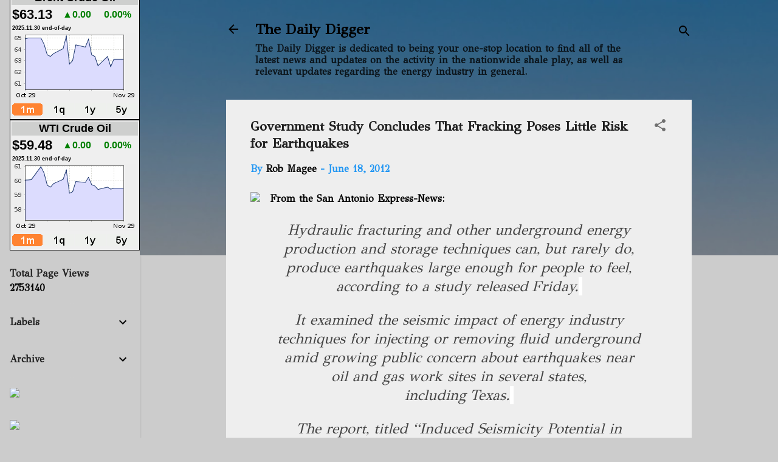

--- FILE ---
content_type: text/html; charset=UTF-8
request_url: https://www.thedailydigger.com/2012/06/government-study-concludes-that.html
body_size: 27690
content:
<!DOCTYPE html>
<html dir='ltr' lang='en'>
<head>
<meta content='width=device-width, initial-scale=1' name='viewport'/>
<title>Government Study Concludes That Fracking Poses Little Risk for Earthquakes</title>
<meta content='text/html; charset=UTF-8' http-equiv='Content-Type'/>
<!-- Chrome, Firefox OS and Opera -->
<meta content='#cccccc' name='theme-color'/>
<!-- Windows Phone -->
<meta content='#cccccc' name='msapplication-navbutton-color'/>
<meta content='blogger' name='generator'/>
<link href='https://www.thedailydigger.com/favicon.ico' rel='icon' type='image/x-icon'/>
<link href='https://www.thedailydigger.com/2012/06/government-study-concludes-that.html' rel='canonical'/>
<link rel="alternate" type="application/atom+xml" title="The Daily Digger - Atom" href="https://www.thedailydigger.com/feeds/posts/default" />
<link rel="alternate" type="application/rss+xml" title="The Daily Digger - RSS" href="https://www.thedailydigger.com/feeds/posts/default?alt=rss" />
<link rel="service.post" type="application/atom+xml" title="The Daily Digger - Atom" href="https://www.blogger.com/feeds/1755757098181130403/posts/default" />

<link rel="alternate" type="application/atom+xml" title="The Daily Digger - Atom" href="https://www.thedailydigger.com/feeds/8855054926763924911/comments/default" />
<!--Can't find substitution for tag [blog.ieCssRetrofitLinks]-->
<link href='http://geologistsofjacksonhole.org/GofJHRevB/Earthquakes_files/ig14_earthquake_03_09.jpg' rel='image_src'/>
<meta content='https://www.thedailydigger.com/2012/06/government-study-concludes-that.html' property='og:url'/>
<meta content='Government Study Concludes That Fracking Poses Little Risk for Earthquakes' property='og:title'/>
<meta content='One-stop, unbiased source for the latest shale and fracking news and updates.' property='og:description'/>
<meta content='https://lh3.googleusercontent.com/blogger_img_proxy/AEn0k_t0T1twQNQElzYYiGi5WmTCcyUwa6JcNkG6C9bMRLaDRWn78h_Bx-aCxCGH02AeHwt-vC8HqZQM2waMbhaznUflpsHap4yo3BG09sbdUOOABpk3RCw5tfde3FtXwtlE3R0OyfnVcYwgmtw5Wn7e9NY5_5RyeRd1mYz0RJk=w1200-h630-p-k-no-nu' property='og:image'/>
<style type='text/css'>@font-face{font-family:'GFS Didot';font-style:normal;font-weight:400;font-display:swap;src:url(//fonts.gstatic.com/s/gfsdidot/v18/Jqzh5TybZ9vZMWFssvwSHO3HNyOWAbdA.woff2)format('woff2');unicode-range:U+1F00-1FFF;}@font-face{font-family:'GFS Didot';font-style:normal;font-weight:400;font-display:swap;src:url(//fonts.gstatic.com/s/gfsdidot/v18/Jqzh5TybZ9vZMWFssvwSE-3HNyOWAbdA.woff2)format('woff2');unicode-range:U+0370-0377,U+037A-037F,U+0384-038A,U+038C,U+038E-03A1,U+03A3-03FF;}@font-face{font-family:'GFS Didot';font-style:normal;font-weight:400;font-display:swap;src:url(//fonts.gstatic.com/s/gfsdidot/v18/Jqzh5TybZ9vZMWFssvwSH-3HNyOWAbdA.woff2)format('woff2');unicode-range:U+0102-0103,U+0110-0111,U+0128-0129,U+0168-0169,U+01A0-01A1,U+01AF-01B0,U+0300-0301,U+0303-0304,U+0308-0309,U+0323,U+0329,U+1EA0-1EF9,U+20AB;}@font-face{font-family:'GFS Didot';font-style:normal;font-weight:400;font-display:swap;src:url(//fonts.gstatic.com/s/gfsdidot/v18/Jqzh5TybZ9vZMWFssvwSEO3HNyOWAQ.woff2)format('woff2');unicode-range:U+0000-00FF,U+0131,U+0152-0153,U+02BB-02BC,U+02C6,U+02DA,U+02DC,U+0304,U+0308,U+0329,U+2000-206F,U+20AC,U+2122,U+2191,U+2193,U+2212,U+2215,U+FEFF,U+FFFD;}</style>
<style id='page-skin-1' type='text/css'><!--
/*! normalize.css v3.0.1 | MIT License | git.io/normalize */html{font-family:sans-serif;-ms-text-size-adjust:100%;-webkit-text-size-adjust:100%}body{margin:0}article,aside,details,figcaption,figure,footer,header,hgroup,main,nav,section,summary{display:block}audio,canvas,progress,video{display:inline-block;vertical-align:baseline}audio:not([controls]){display:none;height:0}[hidden],template{display:none}a{background:transparent}a:active,a:hover{outline:0}abbr[title]{border-bottom:1px dotted}b,strong{font-weight:bold}dfn{font-style:italic}h1{font-size:2em;margin:.67em 0}mark{background:#ff0;color:#000}small{font-size:80%}sub,sup{font-size:75%;line-height:0;position:relative;vertical-align:baseline}sup{top:-0.5em}sub{bottom:-0.25em}img{border:0}svg:not(:root){overflow:hidden}figure{margin:1em 40px}hr{-moz-box-sizing:content-box;box-sizing:content-box;height:0}pre{overflow:auto}code,kbd,pre,samp{font-family:monospace,monospace;font-size:1em}button,input,optgroup,select,textarea{color:inherit;font:inherit;margin:0}button{overflow:visible}button,select{text-transform:none}button,html input[type="button"],input[type="reset"],input[type="submit"]{-webkit-appearance:button;cursor:pointer}button[disabled],html input[disabled]{cursor:default}button::-moz-focus-inner,input::-moz-focus-inner{border:0;padding:0}input{line-height:normal}input[type="checkbox"],input[type="radio"]{box-sizing:border-box;padding:0}input[type="number"]::-webkit-inner-spin-button,input[type="number"]::-webkit-outer-spin-button{height:auto}input[type="search"]{-webkit-appearance:textfield;-moz-box-sizing:content-box;-webkit-box-sizing:content-box;box-sizing:content-box}input[type="search"]::-webkit-search-cancel-button,input[type="search"]::-webkit-search-decoration{-webkit-appearance:none}fieldset{border:1px solid #c0c0c0;margin:0 2px;padding:.35em .625em .75em}legend{border:0;padding:0}textarea{overflow:auto}optgroup{font-weight:bold}table{border-collapse:collapse;border-spacing:0}td,th{padding:0}
/*!************************************************
* Blogger Template Style
* Name: Contempo
**************************************************/
body{
overflow-wrap:break-word;
word-break:break-word;
word-wrap:break-word
}
.hidden{
display:none
}
.invisible{
visibility:hidden
}
.container::after,.float-container::after{
clear:both;
content:"";
display:table
}
.clearboth{
clear:both
}
#comments .comment .comment-actions,.subscribe-popup .FollowByEmail .follow-by-email-submit,.widget.Profile .profile-link,.widget.Profile .profile-link.visit-profile{
background:0 0;
border:0;
box-shadow:none;
color:#000000;
cursor:pointer;
font-size:14px;
font-weight:700;
outline:0;
text-decoration:none;
text-transform:uppercase;
width:auto
}
.dim-overlay{
background-color:rgba(0,0,0,.54);
height:100vh;
left:0;
position:fixed;
top:0;
width:100%
}
#sharing-dim-overlay{
background-color:transparent
}
input::-ms-clear{
display:none
}
.blogger-logo,.svg-icon-24.blogger-logo{
fill:#ff9800;
opacity:1
}
.loading-spinner-large{
-webkit-animation:mspin-rotate 1.568s infinite linear;
animation:mspin-rotate 1.568s infinite linear;
height:48px;
overflow:hidden;
position:absolute;
width:48px;
z-index:200
}
.loading-spinner-large>div{
-webkit-animation:mspin-revrot 5332ms infinite steps(4);
animation:mspin-revrot 5332ms infinite steps(4)
}
.loading-spinner-large>div>div{
-webkit-animation:mspin-singlecolor-large-film 1333ms infinite steps(81);
animation:mspin-singlecolor-large-film 1333ms infinite steps(81);
background-size:100%;
height:48px;
width:3888px
}
.mspin-black-large>div>div,.mspin-grey_54-large>div>div{
background-image:url(https://www.blogblog.com/indie/mspin_black_large.svg)
}
.mspin-white-large>div>div{
background-image:url(https://www.blogblog.com/indie/mspin_white_large.svg)
}
.mspin-grey_54-large{
opacity:.54
}
@-webkit-keyframes mspin-singlecolor-large-film{
from{
-webkit-transform:translateX(0);
transform:translateX(0)
}
to{
-webkit-transform:translateX(-3888px);
transform:translateX(-3888px)
}
}
@keyframes mspin-singlecolor-large-film{
from{
-webkit-transform:translateX(0);
transform:translateX(0)
}
to{
-webkit-transform:translateX(-3888px);
transform:translateX(-3888px)
}
}
@-webkit-keyframes mspin-rotate{
from{
-webkit-transform:rotate(0);
transform:rotate(0)
}
to{
-webkit-transform:rotate(360deg);
transform:rotate(360deg)
}
}
@keyframes mspin-rotate{
from{
-webkit-transform:rotate(0);
transform:rotate(0)
}
to{
-webkit-transform:rotate(360deg);
transform:rotate(360deg)
}
}
@-webkit-keyframes mspin-revrot{
from{
-webkit-transform:rotate(0);
transform:rotate(0)
}
to{
-webkit-transform:rotate(-360deg);
transform:rotate(-360deg)
}
}
@keyframes mspin-revrot{
from{
-webkit-transform:rotate(0);
transform:rotate(0)
}
to{
-webkit-transform:rotate(-360deg);
transform:rotate(-360deg)
}
}
.skip-navigation{
background-color:#fff;
box-sizing:border-box;
color:#000;
display:block;
height:0;
left:0;
line-height:50px;
overflow:hidden;
padding-top:0;
position:fixed;
text-align:center;
top:0;
-webkit-transition:box-shadow .3s,height .3s,padding-top .3s;
transition:box-shadow .3s,height .3s,padding-top .3s;
width:100%;
z-index:900
}
.skip-navigation:focus{
box-shadow:0 4px 5px 0 rgba(0,0,0,.14),0 1px 10px 0 rgba(0,0,0,.12),0 2px 4px -1px rgba(0,0,0,.2);
height:50px
}
#main{
outline:0
}
.main-heading{
position:absolute;
clip:rect(1px,1px,1px,1px);
padding:0;
border:0;
height:1px;
width:1px;
overflow:hidden
}
.Attribution{
margin-top:1em;
text-align:center
}
.Attribution .blogger img,.Attribution .blogger svg{
vertical-align:bottom
}
.Attribution .blogger img{
margin-right:.5em
}
.Attribution div{
line-height:24px;
margin-top:.5em
}
.Attribution .copyright,.Attribution .image-attribution{
font-size:.7em;
margin-top:1.5em
}
.BLOG_mobile_video_class{
display:none
}
.bg-photo{
background-attachment:scroll!important
}
body .CSS_LIGHTBOX{
z-index:900
}
.extendable .show-less,.extendable .show-more{
border-color:#000000;
color:#000000;
margin-top:8px
}
.extendable .show-less.hidden,.extendable .show-more.hidden{
display:none
}
.inline-ad{
display:none;
max-width:100%;
overflow:hidden
}
.adsbygoogle{
display:block
}
#cookieChoiceInfo{
bottom:0;
top:auto
}
iframe.b-hbp-video{
border:0
}
.post-body img{
max-width:100%
}
.post-body iframe{
max-width:100%
}
.post-body a[imageanchor="1"]{
display:inline-block
}
.byline{
margin-right:1em
}
.byline:last-child{
margin-right:0
}
.link-copied-dialog{
max-width:520px;
outline:0
}
.link-copied-dialog .modal-dialog-buttons{
margin-top:8px
}
.link-copied-dialog .goog-buttonset-default{
background:0 0;
border:0
}
.link-copied-dialog .goog-buttonset-default:focus{
outline:0
}
.paging-control-container{
margin-bottom:16px
}
.paging-control-container .paging-control{
display:inline-block
}
.paging-control-container .comment-range-text::after,.paging-control-container .paging-control{
color:#000000
}
.paging-control-container .comment-range-text,.paging-control-container .paging-control{
margin-right:8px
}
.paging-control-container .comment-range-text::after,.paging-control-container .paging-control::after{
content:"\b7";
cursor:default;
padding-left:8px;
pointer-events:none
}
.paging-control-container .comment-range-text:last-child::after,.paging-control-container .paging-control:last-child::after{
content:none
}
.byline.reactions iframe{
height:20px
}
.b-notification{
color:#000;
background-color:#fff;
border-bottom:solid 1px #000;
box-sizing:border-box;
padding:16px 32px;
text-align:center
}
.b-notification.visible{
-webkit-transition:margin-top .3s cubic-bezier(.4,0,.2,1);
transition:margin-top .3s cubic-bezier(.4,0,.2,1)
}
.b-notification.invisible{
position:absolute
}
.b-notification-close{
position:absolute;
right:8px;
top:8px
}
.no-posts-message{
line-height:40px;
text-align:center
}
@media screen and (max-width:800px){
body.item-view .post-body a[imageanchor="1"][style*="float: left;"],body.item-view .post-body a[imageanchor="1"][style*="float: right;"]{
float:none!important;
clear:none!important
}
body.item-view .post-body a[imageanchor="1"] img{
display:block;
height:auto;
margin:0 auto
}
body.item-view .post-body>.separator:first-child>a[imageanchor="1"]:first-child{
margin-top:20px
}
.post-body a[imageanchor]{
display:block
}
body.item-view .post-body a[imageanchor="1"]{
margin-left:0!important;
margin-right:0!important
}
body.item-view .post-body a[imageanchor="1"]+a[imageanchor="1"]{
margin-top:16px
}
}
.item-control{
display:none
}
#comments{
border-top:1px dashed rgba(0,0,0,.54);
margin-top:20px;
padding:20px
}
#comments .comment-thread ol{
margin:0;
padding-left:0;
padding-left:0
}
#comments .comment .comment-replybox-single,#comments .comment-thread .comment-replies{
margin-left:60px
}
#comments .comment-thread .thread-count{
display:none
}
#comments .comment{
list-style-type:none;
padding:0 0 30px;
position:relative
}
#comments .comment .comment{
padding-bottom:8px
}
.comment .avatar-image-container{
position:absolute
}
.comment .avatar-image-container img{
border-radius:50%
}
.avatar-image-container svg,.comment .avatar-image-container .avatar-icon{
border-radius:50%;
border:solid 1px #707070;
box-sizing:border-box;
fill:#707070;
height:35px;
margin:0;
padding:7px;
width:35px
}
.comment .comment-block{
margin-top:10px;
margin-left:60px;
padding-bottom:0
}
#comments .comment-author-header-wrapper{
margin-left:40px
}
#comments .comment .thread-expanded .comment-block{
padding-bottom:20px
}
#comments .comment .comment-header .user,#comments .comment .comment-header .user a{
color:#212121;
font-style:normal;
font-weight:700
}
#comments .comment .comment-actions{
bottom:0;
margin-bottom:15px;
position:absolute
}
#comments .comment .comment-actions>*{
margin-right:8px
}
#comments .comment .comment-header .datetime{
bottom:0;
color:rgba(33,33,33,.54);
display:inline-block;
font-size:13px;
font-style:italic;
margin-left:8px
}
#comments .comment .comment-footer .comment-timestamp a,#comments .comment .comment-header .datetime a{
color:rgba(33,33,33,.54)
}
#comments .comment .comment-content,.comment .comment-body{
margin-top:12px;
word-break:break-word
}
.comment-body{
margin-bottom:12px
}
#comments.embed[data-num-comments="0"]{
border:0;
margin-top:0;
padding-top:0
}
#comments.embed[data-num-comments="0"] #comment-post-message,#comments.embed[data-num-comments="0"] div.comment-form>p,#comments.embed[data-num-comments="0"] p.comment-footer{
display:none
}
#comment-editor-src{
display:none
}
.comments .comments-content .loadmore.loaded{
max-height:0;
opacity:0;
overflow:hidden
}
.extendable .remaining-items{
height:0;
overflow:hidden;
-webkit-transition:height .3s cubic-bezier(.4,0,.2,1);
transition:height .3s cubic-bezier(.4,0,.2,1)
}
.extendable .remaining-items.expanded{
height:auto
}
.svg-icon-24,.svg-icon-24-button{
cursor:pointer;
height:24px;
width:24px;
min-width:24px
}
.touch-icon{
margin:-12px;
padding:12px
}
.touch-icon:active,.touch-icon:focus{
background-color:rgba(153,153,153,.4);
border-radius:50%
}
svg:not(:root).touch-icon{
overflow:visible
}
html[dir=rtl] .rtl-reversible-icon{
-webkit-transform:scaleX(-1);
-ms-transform:scaleX(-1);
transform:scaleX(-1)
}
.svg-icon-24-button,.touch-icon-button{
background:0 0;
border:0;
margin:0;
outline:0;
padding:0
}
.touch-icon-button .touch-icon:active,.touch-icon-button .touch-icon:focus{
background-color:transparent
}
.touch-icon-button:active .touch-icon,.touch-icon-button:focus .touch-icon{
background-color:rgba(153,153,153,.4);
border-radius:50%
}
.Profile .default-avatar-wrapper .avatar-icon{
border-radius:50%;
border:solid 1px #707070;
box-sizing:border-box;
fill:#707070;
margin:0
}
.Profile .individual .default-avatar-wrapper .avatar-icon{
padding:25px
}
.Profile .individual .avatar-icon,.Profile .individual .profile-img{
height:120px;
width:120px
}
.Profile .team .default-avatar-wrapper .avatar-icon{
padding:8px
}
.Profile .team .avatar-icon,.Profile .team .default-avatar-wrapper,.Profile .team .profile-img{
height:40px;
width:40px
}
.snippet-container{
margin:0;
position:relative;
overflow:hidden
}
.snippet-fade{
bottom:0;
box-sizing:border-box;
position:absolute;
width:96px
}
.snippet-fade{
right:0
}
.snippet-fade:after{
content:"\2026"
}
.snippet-fade:after{
float:right
}
.post-bottom{
-webkit-box-align:center;
-webkit-align-items:center;
-ms-flex-align:center;
align-items:center;
display:-webkit-box;
display:-webkit-flex;
display:-ms-flexbox;
display:flex;
-webkit-flex-wrap:wrap;
-ms-flex-wrap:wrap;
flex-wrap:wrap
}
.post-footer{
-webkit-box-flex:1;
-webkit-flex:1 1 auto;
-ms-flex:1 1 auto;
flex:1 1 auto;
-webkit-flex-wrap:wrap;
-ms-flex-wrap:wrap;
flex-wrap:wrap;
-webkit-box-ordinal-group:2;
-webkit-order:1;
-ms-flex-order:1;
order:1
}
.post-footer>*{
-webkit-box-flex:0;
-webkit-flex:0 1 auto;
-ms-flex:0 1 auto;
flex:0 1 auto
}
.post-footer .byline:last-child{
margin-right:1em
}
.jump-link{
-webkit-box-flex:0;
-webkit-flex:0 0 auto;
-ms-flex:0 0 auto;
flex:0 0 auto;
-webkit-box-ordinal-group:3;
-webkit-order:2;
-ms-flex-order:2;
order:2
}
.centered-top-container.sticky{
left:0;
position:fixed;
right:0;
top:0;
width:auto;
z-index:50;
-webkit-transition-property:opacity,-webkit-transform;
transition-property:opacity,-webkit-transform;
transition-property:transform,opacity;
transition-property:transform,opacity,-webkit-transform;
-webkit-transition-duration:.2s;
transition-duration:.2s;
-webkit-transition-timing-function:cubic-bezier(.4,0,.2,1);
transition-timing-function:cubic-bezier(.4,0,.2,1)
}
.centered-top-placeholder{
display:none
}
.collapsed-header .centered-top-placeholder{
display:block
}
.centered-top-container .Header .replaced h1,.centered-top-placeholder .Header .replaced h1{
display:none
}
.centered-top-container.sticky .Header .replaced h1{
display:block
}
.centered-top-container.sticky .Header .header-widget{
background:0 0
}
.centered-top-container.sticky .Header .header-image-wrapper{
display:none
}
.centered-top-container img,.centered-top-placeholder img{
max-width:100%
}
.collapsible{
-webkit-transition:height .3s cubic-bezier(.4,0,.2,1);
transition:height .3s cubic-bezier(.4,0,.2,1)
}
.collapsible,.collapsible>summary{
display:block;
overflow:hidden
}
.collapsible>:not(summary){
display:none
}
.collapsible[open]>:not(summary){
display:block
}
.collapsible:focus,.collapsible>summary:focus{
outline:0
}
.collapsible>summary{
cursor:pointer;
display:block;
padding:0
}
.collapsible:focus>summary,.collapsible>summary:focus{
background-color:transparent
}
.collapsible>summary::-webkit-details-marker{
display:none
}
.collapsible-title{
-webkit-box-align:center;
-webkit-align-items:center;
-ms-flex-align:center;
align-items:center;
display:-webkit-box;
display:-webkit-flex;
display:-ms-flexbox;
display:flex
}
.collapsible-title .title{
-webkit-box-flex:1;
-webkit-flex:1 1 auto;
-ms-flex:1 1 auto;
flex:1 1 auto;
-webkit-box-ordinal-group:1;
-webkit-order:0;
-ms-flex-order:0;
order:0;
overflow:hidden;
text-overflow:ellipsis;
white-space:nowrap
}
.collapsible-title .chevron-down,.collapsible[open] .collapsible-title .chevron-up{
display:block
}
.collapsible-title .chevron-up,.collapsible[open] .collapsible-title .chevron-down{
display:none
}
.flat-button{
cursor:pointer;
display:inline-block;
font-weight:700;
text-transform:uppercase;
border-radius:2px;
padding:8px;
margin:-8px
}
.flat-icon-button{
background:0 0;
border:0;
margin:0;
outline:0;
padding:0;
margin:-12px;
padding:12px;
cursor:pointer;
box-sizing:content-box;
display:inline-block;
line-height:0
}
.flat-icon-button,.flat-icon-button .splash-wrapper{
border-radius:50%
}
.flat-icon-button .splash.animate{
-webkit-animation-duration:.3s;
animation-duration:.3s
}
.overflowable-container{
max-height:47.2px;
overflow:hidden;
position:relative
}
.overflow-button{
cursor:pointer
}
#overflowable-dim-overlay{
background:0 0
}
.overflow-popup{
box-shadow:0 2px 2px 0 rgba(0,0,0,.14),0 3px 1px -2px rgba(0,0,0,.2),0 1px 5px 0 rgba(0,0,0,.12);
background-color:#ffffff;
left:0;
max-width:calc(100% - 32px);
position:absolute;
top:0;
visibility:hidden;
z-index:101
}
.overflow-popup ul{
list-style:none
}
.overflow-popup .tabs li,.overflow-popup li{
display:block;
height:auto
}
.overflow-popup .tabs li{
padding-left:0;
padding-right:0
}
.overflow-button.hidden,.overflow-popup .tabs li.hidden,.overflow-popup li.hidden{
display:none
}
.pill-button{
background:0 0;
border:1px solid;
border-radius:12px;
cursor:pointer;
display:inline-block;
padding:4px 16px;
text-transform:uppercase
}
.ripple{
position:relative
}
.ripple>*{
z-index:1
}
.splash-wrapper{
bottom:0;
left:0;
overflow:hidden;
pointer-events:none;
position:absolute;
right:0;
top:0;
z-index:0
}
.splash{
background:#ccc;
border-radius:100%;
display:block;
opacity:.6;
position:absolute;
-webkit-transform:scale(0);
-ms-transform:scale(0);
transform:scale(0)
}
.splash.animate{
-webkit-animation:ripple-effect .4s linear;
animation:ripple-effect .4s linear
}
@-webkit-keyframes ripple-effect{
100%{
opacity:0;
-webkit-transform:scale(2.5);
transform:scale(2.5)
}
}
@keyframes ripple-effect{
100%{
opacity:0;
-webkit-transform:scale(2.5);
transform:scale(2.5)
}
}
.search{
display:-webkit-box;
display:-webkit-flex;
display:-ms-flexbox;
display:flex;
line-height:24px;
width:24px
}
.search.focused{
width:100%
}
.search.focused .section{
width:100%
}
.search form{
z-index:101
}
.search h3{
display:none
}
.search form{
display:-webkit-box;
display:-webkit-flex;
display:-ms-flexbox;
display:flex;
-webkit-box-flex:1;
-webkit-flex:1 0 0;
-ms-flex:1 0 0px;
flex:1 0 0;
border-bottom:solid 1px transparent;
padding-bottom:8px
}
.search form>*{
display:none
}
.search.focused form>*{
display:block
}
.search .search-input label{
display:none
}
.centered-top-placeholder.cloned .search form{
z-index:30
}
.search.focused form{
border-color:#000000;
position:relative;
width:auto
}
.collapsed-header .centered-top-container .search.focused form{
border-bottom-color:transparent
}
.search-expand{
-webkit-box-flex:0;
-webkit-flex:0 0 auto;
-ms-flex:0 0 auto;
flex:0 0 auto
}
.search-expand-text{
display:none
}
.search-close{
display:inline;
vertical-align:middle
}
.search-input{
-webkit-box-flex:1;
-webkit-flex:1 0 1px;
-ms-flex:1 0 1px;
flex:1 0 1px
}
.search-input input{
background:0 0;
border:0;
box-sizing:border-box;
color:#000000;
display:inline-block;
outline:0;
width:calc(100% - 48px)
}
.search-input input.no-cursor{
color:transparent;
text-shadow:0 0 0 #000000
}
.collapsed-header .centered-top-container .search-action,.collapsed-header .centered-top-container .search-input input{
color:#212121
}
.collapsed-header .centered-top-container .search-input input.no-cursor{
color:transparent;
text-shadow:0 0 0 #212121
}
.collapsed-header .centered-top-container .search-input input.no-cursor:focus,.search-input input.no-cursor:focus{
outline:0
}
.search-focused>*{
visibility:hidden
}
.search-focused .search,.search-focused .search-icon{
visibility:visible
}
.search.focused .search-action{
display:block
}
.search.focused .search-action:disabled{
opacity:.3
}
.widget.Sharing .sharing-button{
display:none
}
.widget.Sharing .sharing-buttons li{
padding:0
}
.widget.Sharing .sharing-buttons li span{
display:none
}
.post-share-buttons{
position:relative
}
.centered-bottom .share-buttons .svg-icon-24,.share-buttons .svg-icon-24{
fill:#212121
}
.sharing-open.touch-icon-button:active .touch-icon,.sharing-open.touch-icon-button:focus .touch-icon{
background-color:transparent
}
.share-buttons{
background-color:#ffffff;
border-radius:2px;
box-shadow:0 2px 2px 0 rgba(0,0,0,.14),0 3px 1px -2px rgba(0,0,0,.2),0 1px 5px 0 rgba(0,0,0,.12);
color:#212121;
list-style:none;
margin:0;
padding:8px 0;
position:absolute;
top:-11px;
min-width:200px;
z-index:101
}
.share-buttons.hidden{
display:none
}
.sharing-button{
background:0 0;
border:0;
margin:0;
outline:0;
padding:0;
cursor:pointer
}
.share-buttons li{
margin:0;
height:48px
}
.share-buttons li:last-child{
margin-bottom:0
}
.share-buttons li .sharing-platform-button{
box-sizing:border-box;
cursor:pointer;
display:block;
height:100%;
margin-bottom:0;
padding:0 16px;
position:relative;
width:100%
}
.share-buttons li .sharing-platform-button:focus,.share-buttons li .sharing-platform-button:hover{
background-color:rgba(128,128,128,.1);
outline:0
}
.share-buttons li svg[class*=" sharing-"],.share-buttons li svg[class^=sharing-]{
position:absolute;
top:10px
}
.share-buttons li span.sharing-platform-button{
position:relative;
top:0
}
.share-buttons li .platform-sharing-text{
display:block;
font-size:16px;
line-height:48px;
white-space:nowrap
}
.share-buttons li .platform-sharing-text{
margin-left:56px
}
.sidebar-container{
background-color:#cccccc;
max-width:230px;
overflow-y:auto;
-webkit-transition-property:-webkit-transform;
transition-property:-webkit-transform;
transition-property:transform;
transition-property:transform,-webkit-transform;
-webkit-transition-duration:.3s;
transition-duration:.3s;
-webkit-transition-timing-function:cubic-bezier(0,0,.2,1);
transition-timing-function:cubic-bezier(0,0,.2,1);
width:230px;
z-index:101;
-webkit-overflow-scrolling:touch
}
.sidebar-container .navigation{
line-height:0;
padding:16px
}
.sidebar-container .sidebar-back{
cursor:pointer
}
.sidebar-container .widget{
background:0 0;
margin:0 16px;
padding:16px 0
}
.sidebar-container .widget .title{
color:#212121;
margin:0
}
.sidebar-container .widget ul{
list-style:none;
margin:0;
padding:0
}
.sidebar-container .widget ul ul{
margin-left:1em
}
.sidebar-container .widget li{
font-size:16px;
line-height:normal
}
.sidebar-container .widget+.widget{
border-top:1px dashed #cccccc
}
.BlogArchive li{
margin:16px 0
}
.BlogArchive li:last-child{
margin-bottom:0
}
.Label li a{
display:inline-block
}
.BlogArchive .post-count,.Label .label-count{
float:right;
margin-left:.25em
}
.BlogArchive .post-count::before,.Label .label-count::before{
content:"("
}
.BlogArchive .post-count::after,.Label .label-count::after{
content:")"
}
.widget.Translate .skiptranslate>div{
display:block!important
}
.widget.Profile .profile-link{
display:-webkit-box;
display:-webkit-flex;
display:-ms-flexbox;
display:flex
}
.widget.Profile .team-member .default-avatar-wrapper,.widget.Profile .team-member .profile-img{
-webkit-box-flex:0;
-webkit-flex:0 0 auto;
-ms-flex:0 0 auto;
flex:0 0 auto;
margin-right:1em
}
.widget.Profile .individual .profile-link{
-webkit-box-orient:vertical;
-webkit-box-direction:normal;
-webkit-flex-direction:column;
-ms-flex-direction:column;
flex-direction:column
}
.widget.Profile .team .profile-link .profile-name{
-webkit-align-self:center;
-ms-flex-item-align:center;
align-self:center;
display:block;
-webkit-box-flex:1;
-webkit-flex:1 1 auto;
-ms-flex:1 1 auto;
flex:1 1 auto
}
.dim-overlay{
background-color:rgba(0,0,0,.54);
z-index:100
}
body.sidebar-visible{
overflow-y:hidden
}
@media screen and (max-width:1171px){
.sidebar-container{
bottom:0;
position:fixed;
top:0;
left:0;
right:auto
}
.sidebar-container.sidebar-invisible{
-webkit-transition-timing-function:cubic-bezier(.4,0,.6,1);
transition-timing-function:cubic-bezier(.4,0,.6,1);
-webkit-transform:translateX(-230px);
-ms-transform:translateX(-230px);
transform:translateX(-230px)
}
}
@media screen and (min-width:1172px){
.sidebar-container{
position:absolute;
top:0;
left:0;
right:auto
}
.sidebar-container .navigation{
display:none
}
}
.dialog{
box-shadow:0 2px 2px 0 rgba(0,0,0,.14),0 3px 1px -2px rgba(0,0,0,.2),0 1px 5px 0 rgba(0,0,0,.12);
background:#eeeeee;
box-sizing:border-box;
color:#000000;
padding:30px;
position:fixed;
text-align:center;
width:calc(100% - 24px);
z-index:101
}
.dialog input[type=email],.dialog input[type=text]{
background-color:transparent;
border:0;
border-bottom:solid 1px rgba(0,0,0,.12);
color:#000000;
display:block;
font-family:GFS Didot;
font-size:16px;
line-height:24px;
margin:auto;
padding-bottom:7px;
outline:0;
text-align:center;
width:100%
}
.dialog input[type=email]::-webkit-input-placeholder,.dialog input[type=text]::-webkit-input-placeholder{
color:#000000
}
.dialog input[type=email]::-moz-placeholder,.dialog input[type=text]::-moz-placeholder{
color:#000000
}
.dialog input[type=email]:-ms-input-placeholder,.dialog input[type=text]:-ms-input-placeholder{
color:#000000
}
.dialog input[type=email]::-ms-input-placeholder,.dialog input[type=text]::-ms-input-placeholder{
color:#000000
}
.dialog input[type=email]::placeholder,.dialog input[type=text]::placeholder{
color:#000000
}
.dialog input[type=email]:focus,.dialog input[type=text]:focus{
border-bottom:solid 2px #000000;
padding-bottom:6px
}
.dialog input.no-cursor{
color:transparent;
text-shadow:0 0 0 #000000
}
.dialog input.no-cursor:focus{
outline:0
}
.dialog input.no-cursor:focus{
outline:0
}
.dialog input[type=submit]{
font-family:GFS Didot
}
.dialog .goog-buttonset-default{
color:#000000
}
.subscribe-popup{
max-width:364px
}
.subscribe-popup h3{
color:#212121;
font-size:1.8em;
margin-top:0
}
.subscribe-popup .FollowByEmail h3{
display:none
}
.subscribe-popup .FollowByEmail .follow-by-email-submit{
color:#000000;
display:inline-block;
margin:0 auto;
margin-top:24px;
width:auto;
white-space:normal
}
.subscribe-popup .FollowByEmail .follow-by-email-submit:disabled{
cursor:default;
opacity:.3
}
@media (max-width:800px){
.blog-name div.widget.Subscribe{
margin-bottom:16px
}
body.item-view .blog-name div.widget.Subscribe{
margin:8px auto 16px auto;
width:100%
}
}
.tabs{
list-style:none
}
.tabs li{
display:inline-block
}
.tabs li a{
cursor:pointer;
display:inline-block;
font-weight:700;
text-transform:uppercase;
padding:12px 8px
}
.tabs .selected{
border-bottom:4px solid #ffffff
}
.tabs .selected a{
color:#ffffff
}
body#layout .bg-photo,body#layout .bg-photo-overlay{
display:none
}
body#layout .page_body{
padding:0;
position:relative;
top:0
}
body#layout .page{
display:inline-block;
left:inherit;
position:relative;
vertical-align:top;
width:540px
}
body#layout .centered{
max-width:954px
}
body#layout .navigation{
display:none
}
body#layout .sidebar-container{
display:inline-block;
width:40%
}
body#layout .hamburger-menu,body#layout .search{
display:none
}
.centered-top-container .svg-icon-24,body.collapsed-header .centered-top-placeholder .svg-icon-24{
fill:#000000
}
.sidebar-container .svg-icon-24{
fill:#000000
}
.centered-bottom .svg-icon-24,body.collapsed-header .centered-top-container .svg-icon-24{
fill:#707070
}
.centered-bottom .share-buttons .svg-icon-24,.share-buttons .svg-icon-24{
fill:#212121
}
body{
background-color:#cccccc;
color:#000000;
font:normal bold 16px GFS Didot;
margin:0;
min-height:100vh
}
img{
max-width:100%
}
h3{
color:#000000;
font-size:16px
}
a{
text-decoration:none;
color:#000000
}
a:visited{
color:#b51200
}
a:hover{
color:#0b8043
}
blockquote{
color:#444444;
font:italic 300 15px GFS Didot;
font-size:x-large;
text-align:center
}
.pill-button{
font-size:12px
}
.bg-photo-container{
height:420px;
overflow:hidden;
position:absolute;
width:100%;
z-index:1
}
.bg-photo{
background:#cccccc url(//2.bp.blogspot.com/-5wFgNuThJ2o/YDTec7Vc0RI/AAAAAAAATAE/SifrG_XVtMc0KwTwSU2zQ4MV6D_HMeYYACK4BGAYYCw/s100/worksite-ltd-L6zHcLQ9eYY-unsplash.jpg) repeat scroll top left;
background-attachment:scroll;
background-size:cover;
-webkit-filter:blur(0px);
filter:blur(0px);
height:calc(100% + 2 * 0px);
left:0px;
position:absolute;
top:0px;
width:calc(100% + 2 * 0px)
}
.bg-photo-overlay{
background:rgba(0,0,0,.26);
background-size:cover;
height:420px;
position:absolute;
width:100%;
z-index:2
}
.hamburger-menu{
float:left;
margin-top:0
}
.sticky .hamburger-menu{
float:none;
position:absolute
}
.search{
border-bottom:solid 1px rgba(0, 0, 0, 0);
float:right;
position:relative;
-webkit-transition-property:width;
transition-property:width;
-webkit-transition-duration:.5s;
transition-duration:.5s;
-webkit-transition-timing-function:cubic-bezier(.4,0,.2,1);
transition-timing-function:cubic-bezier(.4,0,.2,1);
z-index:101
}
.search .dim-overlay{
background-color:transparent
}
.search form{
height:36px;
-webkit-transition-property:border-color;
transition-property:border-color;
-webkit-transition-delay:.5s;
transition-delay:.5s;
-webkit-transition-duration:.2s;
transition-duration:.2s;
-webkit-transition-timing-function:cubic-bezier(.4,0,.2,1);
transition-timing-function:cubic-bezier(.4,0,.2,1)
}
.search.focused{
width:calc(100% - 48px)
}
.search.focused form{
display:-webkit-box;
display:-webkit-flex;
display:-ms-flexbox;
display:flex;
-webkit-box-flex:1;
-webkit-flex:1 0 1px;
-ms-flex:1 0 1px;
flex:1 0 1px;
border-color:#000000;
margin-left:-24px;
padding-left:36px;
position:relative;
width:auto
}
.item-view .search,.sticky .search{
right:0;
float:none;
margin-left:0;
position:absolute
}
.item-view .search.focused,.sticky .search.focused{
width:calc(100% - 50px)
}
.item-view .search.focused form,.sticky .search.focused form{
border-bottom-color:#000000
}
.centered-top-placeholder.cloned .search form{
z-index:30
}
.search_button{
-webkit-box-flex:0;
-webkit-flex:0 0 24px;
-ms-flex:0 0 24px;
flex:0 0 24px;
-webkit-box-orient:vertical;
-webkit-box-direction:normal;
-webkit-flex-direction:column;
-ms-flex-direction:column;
flex-direction:column
}
.search_button svg{
margin-top:0
}
.search-input{
height:48px
}
.search-input input{
display:block;
color:#000000;
font:normal normal 16px GFS Didot;
height:48px;
line-height:48px;
padding:0;
width:100%
}
.search-input input::-webkit-input-placeholder{
color:#ffffff;
opacity:.3
}
.search-input input::-moz-placeholder{
color:#ffffff;
opacity:.3
}
.search-input input:-ms-input-placeholder{
color:#ffffff;
opacity:.3
}
.search-input input::-ms-input-placeholder{
color:#ffffff;
opacity:.3
}
.search-input input::placeholder{
color:#ffffff;
opacity:.3
}
.search-action{
background:0 0;
border:0;
color:#000000;
cursor:pointer;
display:none;
height:48px;
margin-top:0
}
.sticky .search-action{
color:#000000
}
.search.focused .search-action{
display:block
}
.search.focused .search-action:disabled{
opacity:.3
}
.page_body{
position:relative;
z-index:20
}
.page_body .widget{
margin-bottom:16px
}
.page_body .centered{
box-sizing:border-box;
display:-webkit-box;
display:-webkit-flex;
display:-ms-flexbox;
display:flex;
-webkit-box-orient:vertical;
-webkit-box-direction:normal;
-webkit-flex-direction:column;
-ms-flex-direction:column;
flex-direction:column;
margin:0 auto;
max-width:798px;
min-height:100vh;
padding:24px 0
}
.page_body .centered>*{
-webkit-box-flex:0;
-webkit-flex:0 0 auto;
-ms-flex:0 0 auto;
flex:0 0 auto
}
.page_body .centered>#footer{
margin-top:auto
}
.blog-name{
margin:24px 0 16px 0
}
.item-view .blog-name,.sticky .blog-name{
box-sizing:border-box;
margin-left:36px;
min-height:48px;
opacity:1;
padding-top:12px
}
.blog-name .subscribe-section-container{
margin-bottom:32px;
text-align:center;
-webkit-transition-property:opacity;
transition-property:opacity;
-webkit-transition-duration:.5s;
transition-duration:.5s
}
.item-view .blog-name .subscribe-section-container,.sticky .blog-name .subscribe-section-container{
margin:0 0 8px 0
}
.blog-name .PageList{
margin-top:16px;
padding-top:8px;
text-align:center
}
.blog-name .PageList .overflowable-contents{
width:100%
}
.blog-name .PageList h3.title{
color:#000000;
margin:8px auto;
text-align:center;
width:100%
}
.centered-top-container .blog-name{
-webkit-transition-property:opacity;
transition-property:opacity;
-webkit-transition-duration:.5s;
transition-duration:.5s
}
.item-view .return_link{
margin-bottom:12px;
margin-top:12px;
position:absolute
}
.item-view .blog-name{
display:-webkit-box;
display:-webkit-flex;
display:-ms-flexbox;
display:flex;
-webkit-flex-wrap:wrap;
-ms-flex-wrap:wrap;
flex-wrap:wrap;
margin:0 48px 27px 48px
}
.item-view .subscribe-section-container{
-webkit-box-flex:0;
-webkit-flex:0 0 auto;
-ms-flex:0 0 auto;
flex:0 0 auto
}
.item-view #header,.item-view .Header{
margin-bottom:5px;
margin-right:15px
}
.item-view .sticky .Header{
margin-bottom:0
}
.item-view .Header p{
margin:10px 0 0 0;
text-align:left
}
.item-view .post-share-buttons-bottom{
margin-right:16px
}
.sticky{
background:#eeeeee;
box-shadow:0 0 20px 0 rgba(0,0,0,.7);
box-sizing:border-box;
margin-left:0
}
.sticky #header{
margin-bottom:8px;
margin-right:8px
}
.sticky .centered-top{
margin:4px auto;
max-width:766px;
min-height:48px
}
.sticky .blog-name{
display:-webkit-box;
display:-webkit-flex;
display:-ms-flexbox;
display:flex;
margin:0 48px
}
.sticky .blog-name #header{
-webkit-box-flex:0;
-webkit-flex:0 1 auto;
-ms-flex:0 1 auto;
flex:0 1 auto;
-webkit-box-ordinal-group:2;
-webkit-order:1;
-ms-flex-order:1;
order:1;
overflow:hidden
}
.sticky .blog-name .subscribe-section-container{
-webkit-box-flex:0;
-webkit-flex:0 0 auto;
-ms-flex:0 0 auto;
flex:0 0 auto;
-webkit-box-ordinal-group:3;
-webkit-order:2;
-ms-flex-order:2;
order:2
}
.sticky .Header h1{
overflow:hidden;
text-overflow:ellipsis;
white-space:nowrap;
margin-right:-10px;
margin-bottom:-10px;
padding-right:10px;
padding-bottom:10px
}
.sticky .Header p{
display:none
}
.sticky .PageList{
display:none
}
.search-focused>*{
visibility:visible
}
.search-focused .hamburger-menu{
visibility:visible
}
.item-view .search-focused .blog-name,.sticky .search-focused .blog-name{
opacity:0
}
.centered-bottom,.centered-top-container,.centered-top-placeholder{
padding:0 16px
}
.centered-top{
position:relative
}
.item-view .centered-top.search-focused .subscribe-section-container,.sticky .centered-top.search-focused .subscribe-section-container{
opacity:0
}
.page_body.has-vertical-ads .centered .centered-bottom{
display:inline-block;
width:calc(100% - 176px)
}
.Header h1{
color:#000000;
font:normal bold 45px GFS Didot;
line-height:normal;
margin:0 0 13px 0;
text-align:center;
width:100%
}
.Header h1 a,.Header h1 a:hover,.Header h1 a:visited{
color:#000000
}
.item-view .Header h1,.sticky .Header h1{
font-size:24px;
line-height:24px;
margin:0;
text-align:left
}
.sticky .Header h1{
color:#000000
}
.sticky .Header h1 a,.sticky .Header h1 a:hover,.sticky .Header h1 a:visited{
color:#000000
}
.Header p{
color:#000000;
margin:0 0 13px 0;
opacity:.8;
text-align:center
}
.widget .title{
line-height:28px
}
.BlogArchive li{
font-size:16px
}
.BlogArchive .post-count{
color:#000000
}
#page_body .FeaturedPost,.Blog .blog-posts .post-outer-container{
background:#eeeeee;
min-height:40px;
padding:30px 40px;
width:auto
}
.Blog .blog-posts .post-outer-container:last-child{
margin-bottom:0
}
.Blog .blog-posts .post-outer-container .post-outer{
border:0;
position:relative;
padding-bottom:.25em
}
.post-outer-container{
margin-bottom:16px
}
.post:first-child{
margin-top:0
}
.post .thumb{
float:left;
height:20%;
width:20%
}
.post-share-buttons-bottom,.post-share-buttons-top{
float:right
}
.post-share-buttons-bottom{
margin-right:24px
}
.post-footer,.post-header{
clear:left;
color:#2196f3;
margin:0;
width:inherit
}
.blog-pager{
text-align:center
}
.blog-pager a{
color:#000000
}
.blog-pager a:visited{
color:#000000
}
.blog-pager a:hover{
color:#000000
}
.post-title{
font:normal bold 22px GFS Didot;
float:left;
margin:0 0 8px 0;
max-width:calc(100% - 48px)
}
.post-title a{
font:normal bold 30px GFS Didot
}
.post-title,.post-title a,.post-title a:hover,.post-title a:visited{
color:#212121
}
.post-body{
color:#000000;
font:normal bold 16px GFS Didot;
line-height:1.6em;
margin:1.5em 0 2em 0;
display:block
}
.post-body img{
height:inherit
}
.post-body .snippet-thumbnail{
float:left;
margin:0;
margin-right:2em;
max-height:128px;
max-width:128px
}
.post-body .snippet-thumbnail img{
max-width:100%
}
.main .FeaturedPost .widget-content{
border:0;
position:relative;
padding-bottom:.25em
}
.FeaturedPost img{
margin-top:2em
}
.FeaturedPost .snippet-container{
margin:2em 0
}
.FeaturedPost .snippet-container p{
margin:0
}
.FeaturedPost .snippet-thumbnail{
float:none;
height:auto;
margin-bottom:2em;
margin-right:0;
overflow:hidden;
max-height:calc(600px + 2em);
max-width:100%;
text-align:center;
width:100%
}
.FeaturedPost .snippet-thumbnail img{
max-width:100%;
width:100%
}
.byline{
color:#2196f3;
display:inline-block;
line-height:24px;
margin-top:8px;
vertical-align:top
}
.byline.post-author:first-child{
margin-right:0
}
.byline.reactions .reactions-label{
line-height:22px;
vertical-align:top
}
.byline.post-share-buttons{
position:relative;
display:inline-block;
margin-top:0;
width:100%
}
.byline.post-share-buttons .sharing{
float:right
}
.flat-button.ripple:hover{
background-color:rgba(0,0,0,.12)
}
.flat-button.ripple .splash{
background-color:rgba(0,0,0,.4)
}
a.timestamp-link,a:active.timestamp-link,a:visited.timestamp-link{
color:inherit;
font:inherit;
text-decoration:inherit
}
.post-share-buttons{
margin-left:0
}
.clear-sharing{
min-height:24px
}
.comment-link{
color:#000000;
position:relative
}
.comment-link .num_comments{
margin-left:8px;
vertical-align:top
}
#comment-holder .continue{
display:none
}
#comment-editor{
margin-bottom:20px;
margin-top:20px
}
#comments .comment-form h4,#comments h3.title{
position:absolute;
clip:rect(1px,1px,1px,1px);
padding:0;
border:0;
height:1px;
width:1px;
overflow:hidden
}
.post-filter-message{
background-color:rgba(0,0,0,.7);
color:#fff;
display:table;
margin-bottom:16px;
width:100%
}
.post-filter-message div{
display:table-cell;
padding:15px 28px
}
.post-filter-message div:last-child{
padding-left:0;
text-align:right
}
.post-filter-message a{
white-space:nowrap
}
.post-filter-message .search-label,.post-filter-message .search-query{
font-weight:700;
color:#000000
}
#blog-pager{
margin:2em 0
}
#blog-pager a{
color:#212121;
font-size:14px
}
.subscribe-button{
border-color:#000000;
color:#000000
}
.sticky .subscribe-button{
border-color:#000000;
color:#000000
}
.tabs{
margin:0 auto;
padding:0
}
.tabs li{
margin:0 8px;
vertical-align:top
}
.tabs .overflow-button a,.tabs li a{
color:#eeeeee;
font:normal bold 100% GFS Didot;
line-height:19.2px
}
.tabs .overflow-button a{
padding:12px 8px
}
.overflow-popup .tabs li{
text-align:left
}
.overflow-popup li a{
color:#757575;
display:block;
padding:8px 20px
}
.overflow-popup li.selected a{
color:#212121
}
a.report_abuse{
font-weight:400
}
.Label li,.Label span.label-size,.byline.post-labels a{
background-color:#f7f7f7;
border:1px solid #f7f7f7;
border-radius:15px;
display:inline-block;
margin:4px 4px 4px 0;
padding:3px 8px
}
.Label a,.byline.post-labels a{
color:#000000
}
.Label ul{
list-style:none;
padding:0
}
.PopularPosts{
background-color:#eeeeee;
padding:30px 40px
}
.PopularPosts .item-content{
color:#757575;
margin-top:24px
}
.PopularPosts a,.PopularPosts a:hover,.PopularPosts a:visited{
color:#2196f3
}
.PopularPosts .post-title,.PopularPosts .post-title a,.PopularPosts .post-title a:hover,.PopularPosts .post-title a:visited{
color:#212121;
font-size:18px;
font-weight:700;
line-height:24px
}
.PopularPosts,.PopularPosts h3.title a{
color:#000000;
font:normal bold 16px GFS Didot
}
.main .PopularPosts{
padding:16px 40px
}
.PopularPosts h3.title{
font-size:14px;
margin:0
}
.PopularPosts h3.post-title{
margin-bottom:0
}
.PopularPosts .byline{
color:#000000
}
.PopularPosts .jump-link{
float:right;
margin-top:16px
}
.PopularPosts .post-header .byline{
font-size:.9em;
font-style:italic;
margin-top:6px
}
.PopularPosts ul{
list-style:none;
padding:0;
margin:0
}
.PopularPosts .post{
padding:20px 0
}
.PopularPosts .post+.post{
border-top:1px dashed #cccccc
}
.PopularPosts .item-thumbnail{
float:left;
margin-right:32px
}
.PopularPosts .item-thumbnail img{
height:88px;
padding:0;
width:88px
}
.inline-ad{
margin-bottom:16px
}
.desktop-ad .inline-ad{
display:block
}
.adsbygoogle{
overflow:hidden
}
.vertical-ad-container{
float:right;
margin-right:16px;
width:128px
}
.vertical-ad-container .AdSense+.AdSense{
margin-top:16px
}
.inline-ad-placeholder,.vertical-ad-placeholder{
background:#eeeeee;
border:1px solid #000;
opacity:.9;
vertical-align:middle;
text-align:center
}
.inline-ad-placeholder span,.vertical-ad-placeholder span{
margin-top:290px;
display:block;
text-transform:uppercase;
font-weight:700;
color:#212121
}
.vertical-ad-placeholder{
height:600px
}
.vertical-ad-placeholder span{
margin-top:290px;
padding:0 40px
}
.inline-ad-placeholder{
height:90px
}
.inline-ad-placeholder span{
margin-top:36px
}
.Attribution{
color:#212121
}
.Attribution a,.Attribution a:hover,.Attribution a:visited{
color:#212121
}
.Attribution svg{
fill:#707070
}
.sidebar-container{
box-shadow:1px 1px 3px rgba(0,0,0,.1)
}
.sidebar-container,.sidebar-container .sidebar_bottom{
background-color:#cccccc
}
.sidebar-container .navigation,.sidebar-container .sidebar_top_wrapper{
background-color:#eeeeee
}
.sidebar-container .sidebar_top{
overflow:auto
}
.sidebar-container .sidebar_bottom{
width:100%;
padding-top:16px
}
.sidebar-container .widget:first-child{
padding-top:0
}
.sidebar_top .widget.Profile{
padding-bottom:16px
}
.widget.Profile{
margin:0;
width:100%
}
.widget.Profile h2{
display:none
}
.widget.Profile h3.title{
color:#000000;
margin:16px 32px
}
.widget.Profile .individual{
text-align:center
}
.widget.Profile .individual .profile-link{
padding:1em
}
.widget.Profile .individual .default-avatar-wrapper .avatar-icon{
margin:auto
}
.widget.Profile .team{
margin-bottom:32px;
margin-left:32px;
margin-right:32px
}
.widget.Profile ul{
list-style:none;
padding:0
}
.widget.Profile li{
margin:10px 0
}
.widget.Profile .profile-img{
border-radius:50%;
float:none
}
.widget.Profile .profile-link{
color:#212121;
font-size:.9em;
margin-bottom:1em;
opacity:.87;
overflow:hidden
}
.widget.Profile .profile-link.visit-profile{
border-style:solid;
border-width:1px;
border-radius:12px;
cursor:pointer;
font-size:12px;
font-weight:400;
padding:5px 20px;
display:inline-block;
line-height:normal
}
.widget.Profile dd{
color:#000000;
margin:0 16px
}
.widget.Profile location{
margin-bottom:1em
}
.widget.Profile .profile-textblock{
font-size:14px;
line-height:24px;
position:relative
}
body.sidebar-visible .page_body{
overflow-y:scroll
}
body.sidebar-visible .bg-photo-container{
overflow-y:scroll
}
@media screen and (min-width:1172px){
.sidebar-container{
margin-top:420px;
min-height:calc(100% - 420px);
overflow:visible;
z-index:32
}
.sidebar-container .sidebar_top_wrapper{
background-color:#cccccc;
height:420px;
margin-top:-420px
}
.sidebar-container .sidebar_top{
display:-webkit-box;
display:-webkit-flex;
display:-ms-flexbox;
display:flex;
height:420px;
-webkit-box-orient:horizontal;
-webkit-box-direction:normal;
-webkit-flex-direction:row;
-ms-flex-direction:row;
flex-direction:row;
max-height:420px
}
.sidebar-container .sidebar_bottom{
max-width:230px;
width:230px
}
body.collapsed-header .sidebar-container{
z-index:15
}
.sidebar-container .sidebar_top:empty{
display:none
}
.sidebar-container .sidebar_top>:only-child{
-webkit-box-flex:0;
-webkit-flex:0 0 auto;
-ms-flex:0 0 auto;
flex:0 0 auto;
-webkit-align-self:center;
-ms-flex-item-align:center;
align-self:center;
width:100%
}
.sidebar_top_wrapper.no-items{
display:none
}
}
.post-snippet.snippet-container{
max-height:120px
}
.post-snippet .snippet-item{
line-height:24px
}
.post-snippet .snippet-fade{
background:-webkit-linear-gradient(left,#eeeeee 0,#eeeeee 20%,rgba(238, 238, 238, 0) 100%);
background:linear-gradient(to left,#eeeeee 0,#eeeeee 20%,rgba(238, 238, 238, 0) 100%);
color:#000000;
height:24px
}
.popular-posts-snippet.snippet-container{
max-height:72px
}
.popular-posts-snippet .snippet-item{
line-height:24px
}
.PopularPosts .popular-posts-snippet .snippet-fade{
color:#000000;
height:24px
}
.main .popular-posts-snippet .snippet-fade{
background:-webkit-linear-gradient(left,#eeeeee 0,#eeeeee 20%,rgba(238, 238, 238, 0) 100%);
background:linear-gradient(to left,#eeeeee 0,#eeeeee 20%,rgba(238, 238, 238, 0) 100%)
}
.sidebar_bottom .popular-posts-snippet .snippet-fade{
background:-webkit-linear-gradient(left,#cccccc 0,#cccccc 20%,rgba(204, 204, 204, 0) 100%);
background:linear-gradient(to left,#cccccc 0,#cccccc 20%,rgba(204, 204, 204, 0) 100%)
}
.profile-snippet.snippet-container{
max-height:192px
}
.has-location .profile-snippet.snippet-container{
max-height:144px
}
.profile-snippet .snippet-item{
line-height:24px
}
.profile-snippet .snippet-fade{
background:-webkit-linear-gradient(left,#eeeeee 0,#eeeeee 20%,rgba(238, 238, 238, 0) 100%);
background:linear-gradient(to left,#eeeeee 0,#eeeeee 20%,rgba(238, 238, 238, 0) 100%);
color:#000000;
height:24px
}
@media screen and (min-width:1172px){
.profile-snippet .snippet-fade{
background:-webkit-linear-gradient(left,#cccccc 0,#cccccc 20%,rgba(204, 204, 204, 0) 100%);
background:linear-gradient(to left,#cccccc 0,#cccccc 20%,rgba(204, 204, 204, 0) 100%)
}
}
@media screen and (max-width:800px){
.blog-name{
margin-top:0
}
body.item-view .blog-name{
margin:0 48px
}
.centered-bottom{
padding:8px
}
body.item-view .centered-bottom{
padding:0
}
.page_body .centered{
padding:10px 0
}
body.item-view #header,body.item-view .widget.Header{
margin-right:0
}
body.collapsed-header .centered-top-container .blog-name{
display:block
}
body.collapsed-header .centered-top-container .widget.Header h1{
text-align:center
}
.widget.Header header{
padding:0
}
.widget.Header h1{
font-size:24px;
line-height:24px;
margin-bottom:13px
}
body.item-view .widget.Header h1{
text-align:center
}
body.item-view .widget.Header p{
text-align:center
}
.blog-name .widget.PageList{
padding:0
}
body.item-view .centered-top{
margin-bottom:5px
}
.search-action,.search-input{
margin-bottom:-8px
}
.search form{
margin-bottom:8px
}
body.item-view .subscribe-section-container{
margin:5px 0 0 0;
width:100%
}
#page_body.section div.widget.FeaturedPost,div.widget.PopularPosts{
padding:16px
}
div.widget.Blog .blog-posts .post-outer-container{
padding:16px
}
div.widget.Blog .blog-posts .post-outer-container .post-outer{
padding:0
}
.post:first-child{
margin:0
}
.post-body .snippet-thumbnail{
margin:0 3vw 3vw 0
}
.post-body .snippet-thumbnail img{
height:20vw;
width:20vw;
max-height:128px;
max-width:128px
}
div.widget.PopularPosts div.item-thumbnail{
margin:0 3vw 3vw 0
}
div.widget.PopularPosts div.item-thumbnail img{
height:20vw;
width:20vw;
max-height:88px;
max-width:88px
}
.post-title{
line-height:1
}
.post-title,.post-title a{
font-size:20px
}
#page_body.section div.widget.FeaturedPost h3 a{
font-size:22px
}
.mobile-ad .inline-ad{
display:block
}
.page_body.has-vertical-ads .vertical-ad-container,.page_body.has-vertical-ads .vertical-ad-container ins{
display:none
}
.page_body.has-vertical-ads .centered .centered-bottom,.page_body.has-vertical-ads .centered .centered-top{
display:block;
width:auto
}
div.post-filter-message div{
padding:8px 16px
}
}
@media screen and (min-width:1172px){
body{
position:relative
}
body.item-view .blog-name{
margin-left:48px
}
.page_body{
margin-left:230px
}
.search{
margin-left:0
}
.search.focused{
width:100%
}
.sticky{
padding-left:230px
}
.hamburger-menu{
display:none
}
body.collapsed-header .page_body .centered-top-container{
padding-left:230px;
padding-right:0;
width:100%
}
body.collapsed-header .centered-top-container .search.focused{
width:100%
}
body.collapsed-header .centered-top-container .blog-name{
margin-left:0
}
body.collapsed-header.item-view .centered-top-container .search.focused{
width:calc(100% - 50px)
}
body.collapsed-header.item-view .centered-top-container .blog-name{
margin-left:40px
}
}

--></style>
<style id='template-skin-1' type='text/css'><!--
body#layout .hidden,
body#layout .invisible {
display: inherit;
}
body#layout .navigation {
display: none;
}
body#layout .page,
body#layout .sidebar_top,
body#layout .sidebar_bottom {
display: inline-block;
left: inherit;
position: relative;
vertical-align: top;
}
body#layout .page {
float: right;
margin-left: 20px;
width: 55%;
}
body#layout .sidebar-container {
float: right;
width: 40%;
}
body#layout .hamburger-menu {
display: none;
}
--></style>
<style>
    .bg-photo {background-image:url(\/\/2.bp.blogspot.com\/-5wFgNuThJ2o\/YDTec7Vc0RI\/AAAAAAAATAE\/SifrG_XVtMc0KwTwSU2zQ4MV6D_HMeYYACK4BGAYYCw\/s100\/worksite-ltd-L6zHcLQ9eYY-unsplash.jpg);}
    
@media (max-width: 480px) { .bg-photo {background-image:url(\/\/2.bp.blogspot.com\/-5wFgNuThJ2o\/YDTec7Vc0RI\/AAAAAAAATAE\/SifrG_XVtMc0KwTwSU2zQ4MV6D_HMeYYACK4BGAYYCw\/w480\/worksite-ltd-L6zHcLQ9eYY-unsplash.jpg);}}
@media (max-width: 640px) and (min-width: 481px) { .bg-photo {background-image:url(\/\/2.bp.blogspot.com\/-5wFgNuThJ2o\/YDTec7Vc0RI\/AAAAAAAATAE\/SifrG_XVtMc0KwTwSU2zQ4MV6D_HMeYYACK4BGAYYCw\/w640\/worksite-ltd-L6zHcLQ9eYY-unsplash.jpg);}}
@media (max-width: 800px) and (min-width: 641px) { .bg-photo {background-image:url(\/\/2.bp.blogspot.com\/-5wFgNuThJ2o\/YDTec7Vc0RI\/AAAAAAAATAE\/SifrG_XVtMc0KwTwSU2zQ4MV6D_HMeYYACK4BGAYYCw\/w800\/worksite-ltd-L6zHcLQ9eYY-unsplash.jpg);}}
@media (max-width: 1200px) and (min-width: 801px) { .bg-photo {background-image:url(\/\/2.bp.blogspot.com\/-5wFgNuThJ2o\/YDTec7Vc0RI\/AAAAAAAATAE\/SifrG_XVtMc0KwTwSU2zQ4MV6D_HMeYYACK4BGAYYCw\/w1200\/worksite-ltd-L6zHcLQ9eYY-unsplash.jpg);}}
/* Last tag covers anything over one higher than the previous max-size cap. */
@media (min-width: 1201px) { .bg-photo {background-image:url(\/\/2.bp.blogspot.com\/-5wFgNuThJ2o\/YDTec7Vc0RI\/AAAAAAAATAE\/SifrG_XVtMc0KwTwSU2zQ4MV6D_HMeYYACK4BGAYYCw\/w1600\/worksite-ltd-L6zHcLQ9eYY-unsplash.jpg);}}
  </style>
<script async='async' src='https://www.gstatic.com/external_hosted/clipboardjs/clipboard.min.js'></script>
<link href='https://www.blogger.com/dyn-css/authorization.css?targetBlogID=1755757098181130403&amp;zx=669a07ff-1907-47d6-93e4-d38f2ac91976' media='none' onload='if(media!=&#39;all&#39;)media=&#39;all&#39;' rel='stylesheet'/><noscript><link href='https://www.blogger.com/dyn-css/authorization.css?targetBlogID=1755757098181130403&amp;zx=669a07ff-1907-47d6-93e4-d38f2ac91976' rel='stylesheet'/></noscript>
<meta name='google-adsense-platform-account' content='ca-host-pub-1556223355139109'/>
<meta name='google-adsense-platform-domain' content='blogspot.com'/>

</head>
<body class='item-view version-1-3-3 variant-indie_light'>
<a class='skip-navigation' href='#main' tabindex='0'>
Skip to main content
</a>
<div class='page'>
<div class='bg-photo-overlay'></div>
<div class='bg-photo-container'>
<div class='bg-photo'></div>
</div>
<div class='page_body'>
<div class='centered'>
<div class='centered-top-placeholder'></div>
<header class='centered-top-container' role='banner'>
<div class='centered-top'>
<a class='return_link' href='https://www.thedailydigger.com/'>
<button class='svg-icon-24-button back-button rtl-reversible-icon flat-icon-button ripple'>
<svg class='svg-icon-24'>
<use xlink:href='/responsive/sprite_v1_6.css.svg#ic_arrow_back_black_24dp' xmlns:xlink='http://www.w3.org/1999/xlink'></use>
</svg>
</button>
</a>
<div class='search'>
<button aria-label='Search' class='search-expand touch-icon-button'>
<div class='flat-icon-button ripple'>
<svg class='svg-icon-24 search-expand-icon'>
<use xlink:href='/responsive/sprite_v1_6.css.svg#ic_search_black_24dp' xmlns:xlink='http://www.w3.org/1999/xlink'></use>
</svg>
</div>
</button>
<div class='section' id='search_top' name='Search (Top)'><div class='widget BlogSearch' data-version='2' id='BlogSearch1'>
<h3 class='title'>
Search This Blog
</h3>
<div class='widget-content' role='search'>
<form action='https://www.thedailydigger.com/search' target='_top'>
<div class='search-input'>
<input aria-label='Search this blog' autocomplete='off' name='q' placeholder='Search this blog' value=''/>
</div>
<input class='search-action flat-button' type='submit' value='Search'/>
</form>
</div>
</div></div>
</div>
<div class='clearboth'></div>
<div class='blog-name container'>
<div class='container section' id='header' name='Header'><div class='widget Header' data-version='2' id='Header1'>
<div class='header-widget'>
<div>
<h1>
<a href='https://www.thedailydigger.com/'>
The Daily Digger
</a>
</h1>
</div>
<p>
The Daily Digger is dedicated to being your one-stop location to find all of the latest news and updates on the activity in the nationwide shale play, as well as relevant updates regarding the energy industry in general.
</p>
</div>
</div></div>
<nav role='navigation'>
<div class='clearboth section' id='page_list_top' name='Page List (Top)'>
</div>
</nav>
</div>
</div>
</header>
<div>
<div class='vertical-ad-container no-items section' id='ads' name='Ads'>
</div>
<main class='centered-bottom' id='main' role='main' tabindex='-1'>
<div class='main section' id='page_body' name='Page Body'>
<div class='widget Blog' data-version='2' id='Blog1'>
<div class='blog-posts hfeed container'>
<article class='post-outer-container'>
<div class='post-outer'>
<div class='post'>
<script type='application/ld+json'>{
  "@context": "http://schema.org",
  "@type": "BlogPosting",
  "mainEntityOfPage": {
    "@type": "WebPage",
    "@id": "https://www.thedailydigger.com/2012/06/government-study-concludes-that.html"
  },
  "headline": "Government Study Concludes That Fracking Poses Little Risk for Earthquakes","description": "From the San Antonio Express-News:   Hydraulic fracturing and other underground energy production and storage techniques can, but rarely d...","datePublished": "2012-06-18T14:17:00-04:00",
  "dateModified": "2012-06-18T14:17:34-04:00","image": {
    "@type": "ImageObject","url": "https://lh3.googleusercontent.com/blogger_img_proxy/AEn0k_t0T1twQNQElzYYiGi5WmTCcyUwa6JcNkG6C9bMRLaDRWn78h_Bx-aCxCGH02AeHwt-vC8HqZQM2waMbhaznUflpsHap4yo3BG09sbdUOOABpk3RCw5tfde3FtXwtlE3R0OyfnVcYwgmtw5Wn7e9NY5_5RyeRd1mYz0RJk=w1200-h630-p-k-no-nu",
    "height": 630,
    "width": 1200},"publisher": {
    "@type": "Organization",
    "name": "Blogger",
    "logo": {
      "@type": "ImageObject",
      "url": "https://blogger.googleusercontent.com/img/b/U2hvZWJveA/AVvXsEgfMvYAhAbdHksiBA24JKmb2Tav6K0GviwztID3Cq4VpV96HaJfy0viIu8z1SSw_G9n5FQHZWSRao61M3e58ImahqBtr7LiOUS6m_w59IvDYwjmMcbq3fKW4JSbacqkbxTo8B90dWp0Cese92xfLMPe_tg11g/h60/",
      "width": 206,
      "height": 60
    }
  },"author": {
    "@type": "Person",
    "name": "Rob Magee"
  }
}</script>
<a name='8855054926763924911'></a>
<h3 class='post-title entry-title'>
Government Study Concludes That Fracking Poses Little Risk for Earthquakes
</h3>
<div class='post-share-buttons post-share-buttons-top'>
<div class='byline post-share-buttons goog-inline-block'>
<div aria-owns='sharing-popup-Blog1-byline-8855054926763924911' class='sharing' data-title='Government Study Concludes That Fracking Poses Little Risk for Earthquakes'>
<button aria-controls='sharing-popup-Blog1-byline-8855054926763924911' aria-label='Share' class='sharing-button touch-icon-button' id='sharing-button-Blog1-byline-8855054926763924911' role='button'>
<div class='flat-icon-button ripple'>
<svg class='svg-icon-24'>
<use xlink:href='/responsive/sprite_v1_6.css.svg#ic_share_black_24dp' xmlns:xlink='http://www.w3.org/1999/xlink'></use>
</svg>
</div>
</button>
<div class='share-buttons-container'>
<ul aria-hidden='true' aria-label='Share' class='share-buttons hidden' id='sharing-popup-Blog1-byline-8855054926763924911' role='menu'>
<li>
<span aria-label='Get link' class='sharing-platform-button sharing-element-link' data-href='https://www.blogger.com/share-post.g?blogID=1755757098181130403&postID=8855054926763924911&target=' data-url='https://www.thedailydigger.com/2012/06/government-study-concludes-that.html' role='menuitem' tabindex='-1' title='Get link'>
<svg class='svg-icon-24 touch-icon sharing-link'>
<use xlink:href='/responsive/sprite_v1_6.css.svg#ic_24_link_dark' xmlns:xlink='http://www.w3.org/1999/xlink'></use>
</svg>
<span class='platform-sharing-text'>Get link</span>
</span>
</li>
<li>
<span aria-label='Share to Facebook' class='sharing-platform-button sharing-element-facebook' data-href='https://www.blogger.com/share-post.g?blogID=1755757098181130403&postID=8855054926763924911&target=facebook' data-url='https://www.thedailydigger.com/2012/06/government-study-concludes-that.html' role='menuitem' tabindex='-1' title='Share to Facebook'>
<svg class='svg-icon-24 touch-icon sharing-facebook'>
<use xlink:href='/responsive/sprite_v1_6.css.svg#ic_24_facebook_dark' xmlns:xlink='http://www.w3.org/1999/xlink'></use>
</svg>
<span class='platform-sharing-text'>Facebook</span>
</span>
</li>
<li>
<span aria-label='Share to X' class='sharing-platform-button sharing-element-twitter' data-href='https://www.blogger.com/share-post.g?blogID=1755757098181130403&postID=8855054926763924911&target=twitter' data-url='https://www.thedailydigger.com/2012/06/government-study-concludes-that.html' role='menuitem' tabindex='-1' title='Share to X'>
<svg class='svg-icon-24 touch-icon sharing-twitter'>
<use xlink:href='/responsive/sprite_v1_6.css.svg#ic_24_twitter_dark' xmlns:xlink='http://www.w3.org/1999/xlink'></use>
</svg>
<span class='platform-sharing-text'>X</span>
</span>
</li>
<li>
<span aria-label='Share to Pinterest' class='sharing-platform-button sharing-element-pinterest' data-href='https://www.blogger.com/share-post.g?blogID=1755757098181130403&postID=8855054926763924911&target=pinterest' data-url='https://www.thedailydigger.com/2012/06/government-study-concludes-that.html' role='menuitem' tabindex='-1' title='Share to Pinterest'>
<svg class='svg-icon-24 touch-icon sharing-pinterest'>
<use xlink:href='/responsive/sprite_v1_6.css.svg#ic_24_pinterest_dark' xmlns:xlink='http://www.w3.org/1999/xlink'></use>
</svg>
<span class='platform-sharing-text'>Pinterest</span>
</span>
</li>
<li>
<span aria-label='Email' class='sharing-platform-button sharing-element-email' data-href='https://www.blogger.com/share-post.g?blogID=1755757098181130403&postID=8855054926763924911&target=email' data-url='https://www.thedailydigger.com/2012/06/government-study-concludes-that.html' role='menuitem' tabindex='-1' title='Email'>
<svg class='svg-icon-24 touch-icon sharing-email'>
<use xlink:href='/responsive/sprite_v1_6.css.svg#ic_24_email_dark' xmlns:xlink='http://www.w3.org/1999/xlink'></use>
</svg>
<span class='platform-sharing-text'>Email</span>
</span>
</li>
<li aria-hidden='true' class='hidden'>
<span aria-label='Share to other apps' class='sharing-platform-button sharing-element-other' data-url='https://www.thedailydigger.com/2012/06/government-study-concludes-that.html' role='menuitem' tabindex='-1' title='Share to other apps'>
<svg class='svg-icon-24 touch-icon sharing-sharingOther'>
<use xlink:href='/responsive/sprite_v1_6.css.svg#ic_more_horiz_black_24dp' xmlns:xlink='http://www.w3.org/1999/xlink'></use>
</svg>
<span class='platform-sharing-text'>Other Apps</span>
</span>
</li>
</ul>
</div>
</div>
</div>
</div>
<div class='post-header'>
<div class='post-header-line-1'>
<span class='byline post-author vcard'>
<span class='post-author-label'>
By
</span>
<span class='fn'>
<meta content='https://www.blogger.com/profile/00789778715303614261'/>
<a class='g-profile' href='https://www.blogger.com/profile/00789778715303614261' rel='author' title='author profile'>
<span>Rob Magee</span>
</a>
</span>
</span>
<span class='byline post-timestamp'>
-
<meta content='https://www.thedailydigger.com/2012/06/government-study-concludes-that.html'/>
<a class='timestamp-link' href='https://www.thedailydigger.com/2012/06/government-study-concludes-that.html' rel='bookmark' title='permanent link'>
<time class='published' datetime='2012-06-18T14:17:00-04:00' title='2012-06-18T14:17:00-04:00'>
June 18, 2012
</time>
</a>
</span>
</div>
</div>
<div class='post-body entry-content float-container' id='post-body-8855054926763924911'>
<div class="separator" style="clear: both; text-align: center;">
<a href="http://geologistsofjacksonhole.org/GofJHRevB/Earthquakes_files/ig14_earthquake_03_09.jpg" imageanchor="1" style="clear: left; float: left; margin-bottom: 1em; margin-right: 1em;"><img border="0" height="160" src="https://lh3.googleusercontent.com/blogger_img_proxy/AEn0k_t0T1twQNQElzYYiGi5WmTCcyUwa6JcNkG6C9bMRLaDRWn78h_Bx-aCxCGH02AeHwt-vC8HqZQM2waMbhaznUflpsHap4yo3BG09sbdUOOABpk3RCw5tfde3FtXwtlE3R0OyfnVcYwgmtw5Wn7e9NY5_5RyeRd1mYz0RJk=s0-d" width="200"></a></div>
From the San Antonio Express-News:<br />
<blockquote class="tr_bq">
Hydraulic fracturing and other underground energy production and storage techniques can, but rarely do, produce earthquakes large enough for people to feel, according to a study released&nbsp;Friday.<span style="background-color: white;">&nbsp;</span></blockquote>
<blockquote class="tr_bq">
It examined the seismic impact of energy industry techniques for injecting or removing fluid underground amid growing public concern about earthquakes near oil and gas work sites in several states, including&nbsp;Texas.<span style="background-color: white;">&nbsp;</span></blockquote>
<blockquote class="tr_bq">
The report, titled &#8220;Induced Seismicity Potential in Energy Technologies,&#8221; was sponsored by the U.S. Department of Energy and conducted by the&nbsp;<a href="http://www.mysanantonio.com/?controllerName=search&amp;action=search&amp;channel=business&amp;search=1&amp;inlineLink=1&amp;query=%22National+Research+Council%22" style="border: 0px; color: #474747; font-family: inherit; font-style: inherit; margin: 0px; padding: 0px; text-decoration: none; vertical-align: baseline;">National Research Council</a>. The independent nonprofit group looked at various factors that could connect energy techniques to earthquakes, including an activity's proximity to faults and properties of the subsurface&nbsp;rock.<span style="background-color: white;">&nbsp;</span></blockquote>
<blockquote class="tr_bq">
The balance of fluid removed from and injected into the earth was the factor most directly correlated to earthquake activity, the researchers&nbsp;concluded.<span style="background-color: white;">&nbsp;</span></blockquote>
<blockquote class="tr_bq">
Techniques that inject and extract fluid underground, including hydraulic fracturing, can maintain a relative balance of subsurface pressure and are less likely to cause quakes, the report&nbsp;noted.<span style="background-color: white;">&nbsp;</span></blockquote>
<blockquote class="tr_bq">
Hydraulic fracturing, a much-debated technique for producing oil and natural gas by flushing large amounts of high-pressure fluids deep underground, was connected to a magnitude-2.8 earthquake in Oklahoma, the only confirmed quake linked to fracturing in the United States, the report&nbsp;said.</blockquote>
<a href="http://www.mysanantonio.com/business/article/Hydraulic-fracturing-poses-little-risk-for-3638086.php" target="_blank">Read the rest of this article here.</a><br />
<b>Connect with us on Facebook and Twitter!</b> <br />
<iframe allowtransparency="true" src="//www.facebook.com/plugins/likebox.php?href=http%3A%2F%2Fwww.facebook.com%2FEnergyNewsOhio&amp;width=292&amp;height=62&amp;colorscheme=light&amp;show_faces=false&amp;border_color&amp;stream=false&amp;header=false" frameborder="0" scrolling="no" style="border: none; height: 75px; overflow: hidden; width: 292px;"></iframe>
<br />
<a class="twitter-follow-button" data-show-count="false" href="https://twitter.com/EnergyNewsBlog">Follow @EnergyNewsBlog</a>
<script>
!function(d,s,id){var js,fjs=d.getElementsByTagName(s)[0];if(!d.getElementById(id)){js=d.createElement(s);js.id=id;js.src="//platform.twitter.com/widgets.js";fjs.parentNode.insertBefore(js,fjs);}}(document,"script","twitter-wjs");
</script>
</div>
<div class='post-bottom'>
<div class='post-footer float-container'>
<div class='post-footer-line post-footer-line-1'>
</div>
<div class='post-footer-line post-footer-line-2'>
</div>
<div class='post-footer-line post-footer-line-3'>
</div>
</div>
<div class='post-share-buttons post-share-buttons-bottom invisible'>
<div class='byline post-share-buttons goog-inline-block'>
<div aria-owns='sharing-popup-Blog1-byline-8855054926763924911' class='sharing' data-title='Government Study Concludes That Fracking Poses Little Risk for Earthquakes'>
<button aria-controls='sharing-popup-Blog1-byline-8855054926763924911' aria-label='Share' class='sharing-button touch-icon-button' id='sharing-button-Blog1-byline-8855054926763924911' role='button'>
<div class='flat-icon-button ripple'>
<svg class='svg-icon-24'>
<use xlink:href='/responsive/sprite_v1_6.css.svg#ic_share_black_24dp' xmlns:xlink='http://www.w3.org/1999/xlink'></use>
</svg>
</div>
</button>
<div class='share-buttons-container'>
<ul aria-hidden='true' aria-label='Share' class='share-buttons hidden' id='sharing-popup-Blog1-byline-8855054926763924911' role='menu'>
<li>
<span aria-label='Get link' class='sharing-platform-button sharing-element-link' data-href='https://www.blogger.com/share-post.g?blogID=1755757098181130403&postID=8855054926763924911&target=' data-url='https://www.thedailydigger.com/2012/06/government-study-concludes-that.html' role='menuitem' tabindex='-1' title='Get link'>
<svg class='svg-icon-24 touch-icon sharing-link'>
<use xlink:href='/responsive/sprite_v1_6.css.svg#ic_24_link_dark' xmlns:xlink='http://www.w3.org/1999/xlink'></use>
</svg>
<span class='platform-sharing-text'>Get link</span>
</span>
</li>
<li>
<span aria-label='Share to Facebook' class='sharing-platform-button sharing-element-facebook' data-href='https://www.blogger.com/share-post.g?blogID=1755757098181130403&postID=8855054926763924911&target=facebook' data-url='https://www.thedailydigger.com/2012/06/government-study-concludes-that.html' role='menuitem' tabindex='-1' title='Share to Facebook'>
<svg class='svg-icon-24 touch-icon sharing-facebook'>
<use xlink:href='/responsive/sprite_v1_6.css.svg#ic_24_facebook_dark' xmlns:xlink='http://www.w3.org/1999/xlink'></use>
</svg>
<span class='platform-sharing-text'>Facebook</span>
</span>
</li>
<li>
<span aria-label='Share to X' class='sharing-platform-button sharing-element-twitter' data-href='https://www.blogger.com/share-post.g?blogID=1755757098181130403&postID=8855054926763924911&target=twitter' data-url='https://www.thedailydigger.com/2012/06/government-study-concludes-that.html' role='menuitem' tabindex='-1' title='Share to X'>
<svg class='svg-icon-24 touch-icon sharing-twitter'>
<use xlink:href='/responsive/sprite_v1_6.css.svg#ic_24_twitter_dark' xmlns:xlink='http://www.w3.org/1999/xlink'></use>
</svg>
<span class='platform-sharing-text'>X</span>
</span>
</li>
<li>
<span aria-label='Share to Pinterest' class='sharing-platform-button sharing-element-pinterest' data-href='https://www.blogger.com/share-post.g?blogID=1755757098181130403&postID=8855054926763924911&target=pinterest' data-url='https://www.thedailydigger.com/2012/06/government-study-concludes-that.html' role='menuitem' tabindex='-1' title='Share to Pinterest'>
<svg class='svg-icon-24 touch-icon sharing-pinterest'>
<use xlink:href='/responsive/sprite_v1_6.css.svg#ic_24_pinterest_dark' xmlns:xlink='http://www.w3.org/1999/xlink'></use>
</svg>
<span class='platform-sharing-text'>Pinterest</span>
</span>
</li>
<li>
<span aria-label='Email' class='sharing-platform-button sharing-element-email' data-href='https://www.blogger.com/share-post.g?blogID=1755757098181130403&postID=8855054926763924911&target=email' data-url='https://www.thedailydigger.com/2012/06/government-study-concludes-that.html' role='menuitem' tabindex='-1' title='Email'>
<svg class='svg-icon-24 touch-icon sharing-email'>
<use xlink:href='/responsive/sprite_v1_6.css.svg#ic_24_email_dark' xmlns:xlink='http://www.w3.org/1999/xlink'></use>
</svg>
<span class='platform-sharing-text'>Email</span>
</span>
</li>
<li aria-hidden='true' class='hidden'>
<span aria-label='Share to other apps' class='sharing-platform-button sharing-element-other' data-url='https://www.thedailydigger.com/2012/06/government-study-concludes-that.html' role='menuitem' tabindex='-1' title='Share to other apps'>
<svg class='svg-icon-24 touch-icon sharing-sharingOther'>
<use xlink:href='/responsive/sprite_v1_6.css.svg#ic_more_horiz_black_24dp' xmlns:xlink='http://www.w3.org/1999/xlink'></use>
</svg>
<span class='platform-sharing-text'>Other Apps</span>
</span>
</li>
</ul>
</div>
</div>
</div>
</div>
</div>
</div>
</div>
<section class='comments' data-num-comments='0' id='comments'>
<a name='comments'></a>
</section>
</article>
</div>
</div><div class='widget PopularPosts' data-version='2' id='PopularPosts1'>
<h3 class='title'>
Popular posts from this blog
</h3>
<div class='widget-content'>
<div role='feed'>
<article class='post' role='article'>
<h3 class='post-title'><a href='https://www.thedailydigger.com/2021/02/oil-price-is-surging-to-new-level-than.html'>Oil Price Is Surging To a New Level </a></h3>
<div class='post-header'>
<div class='post-header-line-1'>
<span class='byline post-author vcard'>
<span class='post-author-label'>
By
</span>
<span class='fn'>
<meta content='https://www.blogger.com/profile/14284008334060664658'/>
<a class='g-profile' href='https://www.blogger.com/profile/14284008334060664658' rel='author' title='author profile'>
<span>Daniel Dilena</span>
</a>
</span>
</span>
<span class='byline post-timestamp'>
-
<meta content='https://www.thedailydigger.com/2021/02/oil-price-is-surging-to-new-level-than.html'/>
<a class='timestamp-link' href='https://www.thedailydigger.com/2021/02/oil-price-is-surging-to-new-level-than.html' rel='bookmark' title='permanent link'>
<time class='published' datetime='2021-02-11T10:10:00-05:00' title='2021-02-11T10:10:00-05:00'>
February 11, 2021
</time>
</a>
</span>
</div>
</div>
<div class='item-content float-container'>
<div class='item-thumbnail'>
<a href='https://www.thedailydigger.com/2021/02/oil-price-is-surging-to-new-level-than.html'>
<img alt='Image' sizes='72px' src='https://blogger.googleusercontent.com/img/b/R29vZ2xl/AVvXsEiUpuzEhoZnuoNBZh9_SmU4E7OVdR5nhJRHd1a5BbMF2r2Z1zuVnBAmRy6C2m5MTvv3kCQj7yohPyT35uQ59eE_BbRgu5OL-PIGc1aWYpcGsar5ZVRzw1GaGndmRoOUm21wJAgZQxOFO1g/s320/john-cameron-tm9Rt6BTMys-unsplash.jpg' srcset='https://blogger.googleusercontent.com/img/b/R29vZ2xl/AVvXsEiUpuzEhoZnuoNBZh9_SmU4E7OVdR5nhJRHd1a5BbMF2r2Z1zuVnBAmRy6C2m5MTvv3kCQj7yohPyT35uQ59eE_BbRgu5OL-PIGc1aWYpcGsar5ZVRzw1GaGndmRoOUm21wJAgZQxOFO1g/w72-h72-p-k-no-nu/john-cameron-tm9Rt6BTMys-unsplash.jpg 72w, https://blogger.googleusercontent.com/img/b/R29vZ2xl/AVvXsEiUpuzEhoZnuoNBZh9_SmU4E7OVdR5nhJRHd1a5BbMF2r2Z1zuVnBAmRy6C2m5MTvv3kCQj7yohPyT35uQ59eE_BbRgu5OL-PIGc1aWYpcGsar5ZVRzw1GaGndmRoOUm21wJAgZQxOFO1g/w144-h144-p-k-no-nu/john-cameron-tm9Rt6BTMys-unsplash.jpg 144w'/>
</a>
</div>
<div class='popular-posts-snippet snippet-container r-snippet-container'>
<div class='snippet-item r-snippetized'>
Since the outbreak of the COVID-19, the financial market has taken a lot of unprecedented hits. One of the worst ones was the hit of the&#160; U.S. oil trading, which collapsed. Companies like West Texas crude fell to minus $37.63 a barrel.&#160; Fortunately, oil has risen steadily since late last year as COVID-19 vaccines began to be produced. Something that has also helped is the supply curbs from OPEC and its allies&#39; which spur hopes that global stockpiles will continue to accelerate. These things are great news for the economy as it has pushed oil prices back to a stable spot. West Texas Intermediate futures increased 2.4%, while the global Brent benchmark came back within sight of $60 . Oil rose toward $55 a barrel in New York, reaching its highest level in a year as the virus-recovery rally advanced. The physical market has also shown strength these past weeks. Royal Dutch Shell Plc plundered the North Sea market, buying the most benchmark-grade loads in a day in 10 years in the S...
</div>
<a class='snippet-fade r-snippet-fade hidden' href='https://www.thedailydigger.com/2021/02/oil-price-is-surging-to-new-level-than.html'></a>
</div>
<div class='jump-link flat-button ripple'>
<a href='https://www.thedailydigger.com/2021/02/oil-price-is-surging-to-new-level-than.html' title='Oil Price Is Surging To a New Level '>
Read more
</a>
</div>
</div>
</article>
<article class='post' role='article'>
<h3 class='post-title'><a href='https://www.thedailydigger.com/2021/02/do-you-know-history-of-fracking.html'>Do You Know The History of Fracking?</a></h3>
<div class='post-header'>
<div class='post-header-line-1'>
<span class='byline post-author vcard'>
<span class='post-author-label'>
By
</span>
<span class='fn'>
<meta content='https://www.blogger.com/profile/07058227401866418263'/>
<a class='g-profile' href='https://www.blogger.com/profile/07058227401866418263' rel='author' title='author profile'>
<span>Lauren Magee</span>
</a>
</span>
</span>
<span class='byline post-timestamp'>
-
<meta content='https://www.thedailydigger.com/2021/02/do-you-know-history-of-fracking.html'/>
<a class='timestamp-link' href='https://www.thedailydigger.com/2021/02/do-you-know-history-of-fracking.html' rel='bookmark' title='permanent link'>
<time class='published' datetime='2021-02-01T14:43:00-05:00' title='2021-02-01T14:43:00-05:00'>
February 01, 2021
</time>
</a>
</span>
</div>
</div>
<div class='item-content float-container'>
<div class='item-thumbnail'>
<a href='https://www.thedailydigger.com/2021/02/do-you-know-history-of-fracking.html'>
<img alt='Image' sizes='72px' src='https://blogger.googleusercontent.com/img/b/R29vZ2xl/AVvXsEgfrmAxNOSqHh0fnQHdHYej39MEmYaa-dlbtaeV3-xf9izk3P50c80n38Pp0Uizv0hybQ3jaaAqHDv0VtPXRF5vrfKqC1zkQc3ioH8YLU5dhKL7Ph383UCNJgn58OIBMkaUmOK6ak1Hl_hR/s0/History+of+Fracking+1.jpg' srcset='https://blogger.googleusercontent.com/img/b/R29vZ2xl/AVvXsEgfrmAxNOSqHh0fnQHdHYej39MEmYaa-dlbtaeV3-xf9izk3P50c80n38Pp0Uizv0hybQ3jaaAqHDv0VtPXRF5vrfKqC1zkQc3ioH8YLU5dhKL7Ph383UCNJgn58OIBMkaUmOK6ak1Hl_hR/w72-h72-p-k-no-nu/History+of+Fracking+1.jpg 72w, https://blogger.googleusercontent.com/img/b/R29vZ2xl/AVvXsEgfrmAxNOSqHh0fnQHdHYej39MEmYaa-dlbtaeV3-xf9izk3P50c80n38Pp0Uizv0hybQ3jaaAqHDv0VtPXRF5vrfKqC1zkQc3ioH8YLU5dhKL7Ph383UCNJgn58OIBMkaUmOK6ak1Hl_hR/w144-h144-p-k-no-nu/History+of+Fracking+1.jpg 144w'/>
</a>
</div>
<div class='popular-posts-snippet snippet-container r-snippet-container'>
<div class='snippet-item r-snippetized'>
&#160; In 2018, 59% of total oil production  in the U.S came from hydraulic fracking, which means it accounted for more than two-thirds of domestically manufactured gas. By 2024, fracking will reach an astounding $68 billion market value! Of course, fracking is not a new drilling method as you can trace it back hundreds of years. That&#39;s why we want to consider the history of hydraulic fracturing (fracking). We will be stating historical facts about it and focusing on the major historical occurrences that have influenced modern-day fracking. Pre-Fracking Days The idea of fracking started back in 1862 when Edward A.L. Roberts (Civil War veteran) witnessed Confederate soldiers exploding artillery rounds into a canal that obstructed a battlefield. At the time, Edward A.L. Roberts called it superincumbent fluid tamping. On April 26th, 1865, Edward A.L. Roberts began experimenting with exploding torpedoes, which consisted of lowering a torpedo containing an amount of powder from fifteen to tw...
</div>
<a class='snippet-fade r-snippet-fade hidden' href='https://www.thedailydigger.com/2021/02/do-you-know-history-of-fracking.html'></a>
</div>
<div class='jump-link flat-button ripple'>
<a href='https://www.thedailydigger.com/2021/02/do-you-know-history-of-fracking.html' title='Do You Know The History of Fracking?'>
Read more
</a>
</div>
</div>
</article>
<article class='post' role='article'>
<h3 class='post-title'><a href='https://www.thedailydigger.com/2021/04/pennsylvania-operator-to-acquire-three.html'>Pennsylvania Operator To Acquire Three Natural Gas Producers</a></h3>
<div class='post-header'>
<div class='post-header-line-1'>
<span class='byline post-author vcard'>
<span class='post-author-label'>
By
</span>
<span class='fn'>
<meta content='https://www.blogger.com/profile/14284008334060664658'/>
<a class='g-profile' href='https://www.blogger.com/profile/14284008334060664658' rel='author' title='author profile'>
<span>Daniel Dilena</span>
</a>
</span>
</span>
<span class='byline post-timestamp'>
-
<meta content='https://www.thedailydigger.com/2021/04/pennsylvania-operator-to-acquire-three.html'/>
<a class='timestamp-link' href='https://www.thedailydigger.com/2021/04/pennsylvania-operator-to-acquire-three.html' rel='bookmark' title='permanent link'>
<time class='published' datetime='2021-04-26T06:47:00-04:00' title='2021-04-26T06:47:00-04:00'>
April 26, 2021
</time>
</a>
</span>
</div>
</div>
<div class='item-content float-container'>
<div class='item-thumbnail'>
<a href='https://www.thedailydigger.com/2021/04/pennsylvania-operator-to-acquire-three.html'>
<img alt='Image' sizes='72px' src='https://blogger.googleusercontent.com/img/b/R29vZ2xl/AVvXsEgCDCy8_2sVY_GaT6Xkc6aeOXRmgtkC_DMUm-O39-IM7mEzgEdNKAAUNFsje9F46W9LNgbRnjDzekWGfKrpjFkDA2Vi9DtasNuFTrDREUB6MngptygyxEyBfaxOFCZZ0maQ3gJ4ws8sqD4/w197-h295/gas-863172_1920.jpg' srcset='https://blogger.googleusercontent.com/img/b/R29vZ2xl/AVvXsEgCDCy8_2sVY_GaT6Xkc6aeOXRmgtkC_DMUm-O39-IM7mEzgEdNKAAUNFsje9F46W9LNgbRnjDzekWGfKrpjFkDA2Vi9DtasNuFTrDREUB6MngptygyxEyBfaxOFCZZ0maQ3gJ4ws8sqD4/w72-h72-p-k-no-nu/gas-863172_1920.jpg 72w, https://blogger.googleusercontent.com/img/b/R29vZ2xl/AVvXsEgCDCy8_2sVY_GaT6Xkc6aeOXRmgtkC_DMUm-O39-IM7mEzgEdNKAAUNFsje9F46W9LNgbRnjDzekWGfKrpjFkDA2Vi9DtasNuFTrDREUB6MngptygyxEyBfaxOFCZZ0maQ3gJ4ws8sqD4/w144-h144-p-k-no-nu/gas-863172_1920.jpg 144w'/>
</a>
</div>
<div class='popular-posts-snippet snippet-container r-snippet-container'>
<div class='snippet-item r-snippetized'>
&#160; Last week, American Energy Partners Inc. stated its plans to acquire three oil and natural gas producers. The deal is valued at almost $11 million and includes companies in western Pennsylvania and West Virginia. American Energy Partners said it would obtain all of the stock and units of the three undisclosed companies. CEO Brad Domitrovitsch says: &#8220; This transaction furthers our commitment to acquiring steady cash-flowing businesses while enhancing our ability to develop alternative green energy opportunities with the vast amount of acreage included in the package.&#8221;&#160; The sale involves 467 wells currently yielding 1.25 Bcfe/d and midstream assets spread over 695 acres (includes 100% owned surface and mineral rights). Additionally, there are no drilling commitments or obligations for the properties. American Energy controls several subsidiaries, including:&#160; Oilfield Basics LLC Hickman Geological Consulting LLC American Energy Solutions LLC Hydration Company of PA Gilbert...
</div>
<a class='snippet-fade r-snippet-fade hidden' href='https://www.thedailydigger.com/2021/04/pennsylvania-operator-to-acquire-three.html'></a>
</div>
<div class='jump-link flat-button ripple'>
<a href='https://www.thedailydigger.com/2021/04/pennsylvania-operator-to-acquire-three.html' title='Pennsylvania Operator To Acquire Three Natural Gas Producers'>
Read more
</a>
</div>
</div>
</article>
</div>
</div>
</div></div>
</main>
</div>
<footer class='footer section' id='footer' name='Footer'><div class='widget HTML' data-version='2' id='HTML4'>
<div class='widget-content'>
<center> <a target="_blank" href="https://shareasale.com/r.cfm?b=1536053&amp;u=2737385&amp;m=95519&amp;urllink=&amp;afftrack="><img src="https://static.shareasale.com/image/95519/20_PARTNE-369_SECCO_Squared_April_Ban_02.png" border="0" /></a> </center>
</div>
</div><div class='widget Text' data-version='2' id='Text1'>
<div class='widget-content'>
<em><center> This site contains affiliate links to products. We may receive a commission for purchases made through these links. </center><center><br /></center><center><em>Keep in mind that we may receive commissions when you click our  links and make purchases. However, this does not impact our reviews and  comparisons. We try our best to keep things fair and balanced, in order  to help you make the best choice for you.</em></center></em>
</div>
</div><div class='widget Attribution' data-version='2' id='Attribution1'>
<div class='widget-content'>
<div class='blogger'>
<a href='https://www.blogger.com' rel='nofollow'>
<svg class='svg-icon-24'>
<use xlink:href='/responsive/sprite_v1_6.css.svg#ic_post_blogger_black_24dp' xmlns:xlink='http://www.w3.org/1999/xlink'></use>
</svg>
Powered by Blogger
</a>
</div>
</div>
</div></footer>
</div>
</div>
</div>
<aside class='sidebar-container container sidebar-invisible' role='complementary'>
<div class='navigation'>
<button class='svg-icon-24-button flat-icon-button ripple sidebar-back'>
<svg class='svg-icon-24'>
<use xlink:href='/responsive/sprite_v1_6.css.svg#ic_arrow_back_black_24dp' xmlns:xlink='http://www.w3.org/1999/xlink'></use>
</svg>
</button>
</div>
<div class='sidebar_top_wrapper'>
<div class='sidebar_top section' id='sidebar_top' name='Sidebar (Top)'><div class='widget HTML' data-version='2' id='HTML1'>
<h3 class='title'>
Oil &amp; Natural Gas Prices
</h3>
<div class='widget-content'>
<script type="text/javascript" src="//www.oil-price.net/widgets/brent_crude_price_large/gen.php?lang=en">
</script>
<noscript> To get the BRENT <a href="http://www.oil-price.net/dashboard.php?lang=en#brent_crude_price_large">oil price</a>, please enable Javascript.
</noscript>
<script type="text/javascript" src="//www.oil-price.net/TABLE2/gen.php?lang=en">
</script>
<noscript> To get the WTI <a href="http://www.oil-price.net/dashboard.php?lang=en#TABLE2">oil price</a>, please enable Javascript.
</noscript><br /><br />
</div>
</div>
</div>
</div>
<div class='sidebar_bottom section' id='sidebar_bottom' name='Sidebar (Bottom)'><div class='widget Stats' data-version='2' id='Stats1'>
<h3 class='title'>
Total Page Views
</h3>
<div class='widget-content'>
<div id='Stats1_content' style='display: none;'>
<span class='counter-wrapper graph-counter-wrapper' id='Stats1_totalCount'>
</span>
</div>
</div>
</div><div class='widget Label' data-version='2' id='Label1'>
<details class='collapsible extendable'>
<summary>
<div class='collapsible-title'>
<h3 class='title'>
Labels
</h3>
<svg class='svg-icon-24 chevron-down'>
<use xlink:href='/responsive/sprite_v1_6.css.svg#ic_expand_more_black_24dp' xmlns:xlink='http://www.w3.org/1999/xlink'></use>
</svg>
<svg class='svg-icon-24 chevron-up'>
<use xlink:href='/responsive/sprite_v1_6.css.svg#ic_expand_less_black_24dp' xmlns:xlink='http://www.w3.org/1999/xlink'></use>
</svg>
</div>
</summary>
<div class='widget-content list-label-widget-content'>
<div class='first-items'>
<ul>
<li><a class='label-name' href='https://www.thedailydigger.com/search/label/Fracking%202012'>Fracking 2012<span class='label-count'>2</span></a></li>
<li><a class='label-name' href='https://www.thedailydigger.com/search/label/Fracking%202014'>Fracking 2014<span class='label-count'>475</span></a></li>
<li><a class='label-name' href='https://www.thedailydigger.com/search/label/Fracking%202015'>Fracking 2015<span class='label-count'>818</span></a></li>
<li><a class='label-name' href='https://www.thedailydigger.com/search/label/Fracking%202016'>Fracking 2016<span class='label-count'>523</span></a></li>
<li><a class='label-name' href='https://www.thedailydigger.com/search/label/Fracking%202017'>Fracking 2017<span class='label-count'>415</span></a></li>
<li><a class='label-name' href='https://www.thedailydigger.com/search/label/Fracking%202018'>Fracking 2018<span class='label-count'>368</span></a></li>
<li><a class='label-name' href='https://www.thedailydigger.com/search/label/Fracking%202019'>Fracking 2019<span class='label-count'>226</span></a></li>
<li><a class='label-name' href='https://www.thedailydigger.com/search/label/Fracking%202020'>Fracking 2020<span class='label-count'>69</span></a></li>
<li><a class='label-name' href='https://www.thedailydigger.com/search/label/Fracking%202021'>Fracking 2021<span class='label-count'>18</span></a></li>
</ul>
</div>
</div>
</details>
</div><div class='widget BlogArchive' data-version='2' id='BlogArchive1'>
<details class='collapsible extendable'>
<summary>
<div class='collapsible-title'>
<h3 class='title'>
Archive
</h3>
<svg class='svg-icon-24 chevron-down'>
<use xlink:href='/responsive/sprite_v1_6.css.svg#ic_expand_more_black_24dp' xmlns:xlink='http://www.w3.org/1999/xlink'></use>
</svg>
<svg class='svg-icon-24 chevron-up'>
<use xlink:href='/responsive/sprite_v1_6.css.svg#ic_expand_less_black_24dp' xmlns:xlink='http://www.w3.org/1999/xlink'></use>
</svg>
</div>
</summary>
<div class='widget-content'>
<div id='ArchiveList'>
<div id='BlogArchive1_ArchiveList'>
<div class='first-items'>
<ul class='hierarchy'>
<li class='archivedate'>
<div class='hierarchy-title'>
<a class='post-count-link' href='https://www.thedailydigger.com/2021/'>
2021
<span class='post-count'>18</span>
</a>
</div>
<div class='hierarchy-content'>
<ul class='hierarchy'>
<li class='archivedate'>
<div class='hierarchy-title'>
<a class='post-count-link' href='https://www.thedailydigger.com/2021/05/'>
May
<span class='post-count'>1</span>
</a>
</div>
<div class='hierarchy-content'>
</div>
</li>
<li class='archivedate'>
<div class='hierarchy-title'>
<a class='post-count-link' href='https://www.thedailydigger.com/2021/04/'>
April
<span class='post-count'>5</span>
</a>
</div>
<div class='hierarchy-content'>
</div>
</li>
<li class='archivedate'>
<div class='hierarchy-title'>
<a class='post-count-link' href='https://www.thedailydigger.com/2021/03/'>
March
<span class='post-count'>4</span>
</a>
</div>
<div class='hierarchy-content'>
</div>
</li>
<li class='archivedate'>
<div class='hierarchy-title'>
<a class='post-count-link' href='https://www.thedailydigger.com/2021/02/'>
February
<span class='post-count'>8</span>
</a>
</div>
<div class='hierarchy-content'>
</div>
</li>
</ul>
</div>
</li>
</ul>
</div>
<div class='remaining-items'>
<ul class='hierarchy'>
<li class='archivedate'>
<div class='hierarchy-title'>
<a class='post-count-link' href='https://www.thedailydigger.com/2020/'>
2020
<span class='post-count'>69</span>
</a>
</div>
<div class='hierarchy-content'>
<ul class='hierarchy'>
<li class='archivedate'>
<div class='hierarchy-title'>
<a class='post-count-link' href='https://www.thedailydigger.com/2020/08/'>
August
<span class='post-count'>1</span>
</a>
</div>
<div class='hierarchy-content'>
</div>
</li>
<li class='archivedate'>
<div class='hierarchy-title'>
<a class='post-count-link' href='https://www.thedailydigger.com/2020/06/'>
June
<span class='post-count'>1</span>
</a>
</div>
<div class='hierarchy-content'>
</div>
</li>
<li class='archivedate'>
<div class='hierarchy-title'>
<a class='post-count-link' href='https://www.thedailydigger.com/2020/05/'>
May
<span class='post-count'>6</span>
</a>
</div>
<div class='hierarchy-content'>
</div>
</li>
<li class='archivedate'>
<div class='hierarchy-title'>
<a class='post-count-link' href='https://www.thedailydigger.com/2020/03/'>
March
<span class='post-count'>12</span>
</a>
</div>
<div class='hierarchy-content'>
</div>
</li>
<li class='archivedate'>
<div class='hierarchy-title'>
<a class='post-count-link' href='https://www.thedailydigger.com/2020/02/'>
February
<span class='post-count'>24</span>
</a>
</div>
<div class='hierarchy-content'>
</div>
</li>
<li class='archivedate'>
<div class='hierarchy-title'>
<a class='post-count-link' href='https://www.thedailydigger.com/2020/01/'>
January
<span class='post-count'>25</span>
</a>
</div>
<div class='hierarchy-content'>
</div>
</li>
</ul>
</div>
</li>
<li class='archivedate'>
<div class='hierarchy-title'>
<a class='post-count-link' href='https://www.thedailydigger.com/2019/'>
2019
<span class='post-count'>226</span>
</a>
</div>
<div class='hierarchy-content'>
<ul class='hierarchy'>
<li class='archivedate'>
<div class='hierarchy-title'>
<a class='post-count-link' href='https://www.thedailydigger.com/2019/12/'>
December
<span class='post-count'>14</span>
</a>
</div>
<div class='hierarchy-content'>
</div>
</li>
<li class='archivedate'>
<div class='hierarchy-title'>
<a class='post-count-link' href='https://www.thedailydigger.com/2019/11/'>
November
<span class='post-count'>17</span>
</a>
</div>
<div class='hierarchy-content'>
</div>
</li>
<li class='archivedate'>
<div class='hierarchy-title'>
<a class='post-count-link' href='https://www.thedailydigger.com/2019/10/'>
October
<span class='post-count'>14</span>
</a>
</div>
<div class='hierarchy-content'>
</div>
</li>
<li class='archivedate'>
<div class='hierarchy-title'>
<a class='post-count-link' href='https://www.thedailydigger.com/2019/09/'>
September
<span class='post-count'>24</span>
</a>
</div>
<div class='hierarchy-content'>
</div>
</li>
<li class='archivedate'>
<div class='hierarchy-title'>
<a class='post-count-link' href='https://www.thedailydigger.com/2019/08/'>
August
<span class='post-count'>18</span>
</a>
</div>
<div class='hierarchy-content'>
</div>
</li>
<li class='archivedate'>
<div class='hierarchy-title'>
<a class='post-count-link' href='https://www.thedailydigger.com/2019/07/'>
July
<span class='post-count'>24</span>
</a>
</div>
<div class='hierarchy-content'>
</div>
</li>
<li class='archivedate'>
<div class='hierarchy-title'>
<a class='post-count-link' href='https://www.thedailydigger.com/2019/06/'>
June
<span class='post-count'>18</span>
</a>
</div>
<div class='hierarchy-content'>
</div>
</li>
<li class='archivedate'>
<div class='hierarchy-title'>
<a class='post-count-link' href='https://www.thedailydigger.com/2019/05/'>
May
<span class='post-count'>16</span>
</a>
</div>
<div class='hierarchy-content'>
</div>
</li>
<li class='archivedate'>
<div class='hierarchy-title'>
<a class='post-count-link' href='https://www.thedailydigger.com/2019/04/'>
April
<span class='post-count'>16</span>
</a>
</div>
<div class='hierarchy-content'>
</div>
</li>
<li class='archivedate'>
<div class='hierarchy-title'>
<a class='post-count-link' href='https://www.thedailydigger.com/2019/03/'>
March
<span class='post-count'>30</span>
</a>
</div>
<div class='hierarchy-content'>
</div>
</li>
<li class='archivedate'>
<div class='hierarchy-title'>
<a class='post-count-link' href='https://www.thedailydigger.com/2019/02/'>
February
<span class='post-count'>13</span>
</a>
</div>
<div class='hierarchy-content'>
</div>
</li>
<li class='archivedate'>
<div class='hierarchy-title'>
<a class='post-count-link' href='https://www.thedailydigger.com/2019/01/'>
January
<span class='post-count'>22</span>
</a>
</div>
<div class='hierarchy-content'>
</div>
</li>
</ul>
</div>
</li>
<li class='archivedate'>
<div class='hierarchy-title'>
<a class='post-count-link' href='https://www.thedailydigger.com/2018/'>
2018
<span class='post-count'>369</span>
</a>
</div>
<div class='hierarchy-content'>
<ul class='hierarchy'>
<li class='archivedate'>
<div class='hierarchy-title'>
<a class='post-count-link' href='https://www.thedailydigger.com/2018/12/'>
December
<span class='post-count'>27</span>
</a>
</div>
<div class='hierarchy-content'>
</div>
</li>
<li class='archivedate'>
<div class='hierarchy-title'>
<a class='post-count-link' href='https://www.thedailydigger.com/2018/11/'>
November
<span class='post-count'>24</span>
</a>
</div>
<div class='hierarchy-content'>
</div>
</li>
<li class='archivedate'>
<div class='hierarchy-title'>
<a class='post-count-link' href='https://www.thedailydigger.com/2018/10/'>
October
<span class='post-count'>23</span>
</a>
</div>
<div class='hierarchy-content'>
</div>
</li>
<li class='archivedate'>
<div class='hierarchy-title'>
<a class='post-count-link' href='https://www.thedailydigger.com/2018/09/'>
September
<span class='post-count'>33</span>
</a>
</div>
<div class='hierarchy-content'>
</div>
</li>
<li class='archivedate'>
<div class='hierarchy-title'>
<a class='post-count-link' href='https://www.thedailydigger.com/2018/08/'>
August
<span class='post-count'>44</span>
</a>
</div>
<div class='hierarchy-content'>
</div>
</li>
<li class='archivedate'>
<div class='hierarchy-title'>
<a class='post-count-link' href='https://www.thedailydigger.com/2018/07/'>
July
<span class='post-count'>33</span>
</a>
</div>
<div class='hierarchy-content'>
</div>
</li>
<li class='archivedate'>
<div class='hierarchy-title'>
<a class='post-count-link' href='https://www.thedailydigger.com/2018/06/'>
June
<span class='post-count'>31</span>
</a>
</div>
<div class='hierarchy-content'>
</div>
</li>
<li class='archivedate'>
<div class='hierarchy-title'>
<a class='post-count-link' href='https://www.thedailydigger.com/2018/05/'>
May
<span class='post-count'>36</span>
</a>
</div>
<div class='hierarchy-content'>
</div>
</li>
<li class='archivedate'>
<div class='hierarchy-title'>
<a class='post-count-link' href='https://www.thedailydigger.com/2018/04/'>
April
<span class='post-count'>28</span>
</a>
</div>
<div class='hierarchy-content'>
</div>
</li>
<li class='archivedate'>
<div class='hierarchy-title'>
<a class='post-count-link' href='https://www.thedailydigger.com/2018/03/'>
March
<span class='post-count'>39</span>
</a>
</div>
<div class='hierarchy-content'>
</div>
</li>
<li class='archivedate'>
<div class='hierarchy-title'>
<a class='post-count-link' href='https://www.thedailydigger.com/2018/02/'>
February
<span class='post-count'>24</span>
</a>
</div>
<div class='hierarchy-content'>
</div>
</li>
<li class='archivedate'>
<div class='hierarchy-title'>
<a class='post-count-link' href='https://www.thedailydigger.com/2018/01/'>
January
<span class='post-count'>27</span>
</a>
</div>
<div class='hierarchy-content'>
</div>
</li>
</ul>
</div>
</li>
<li class='archivedate'>
<div class='hierarchy-title'>
<a class='post-count-link' href='https://www.thedailydigger.com/2017/'>
2017
<span class='post-count'>415</span>
</a>
</div>
<div class='hierarchy-content'>
<ul class='hierarchy'>
<li class='archivedate'>
<div class='hierarchy-title'>
<a class='post-count-link' href='https://www.thedailydigger.com/2017/12/'>
December
<span class='post-count'>29</span>
</a>
</div>
<div class='hierarchy-content'>
</div>
</li>
<li class='archivedate'>
<div class='hierarchy-title'>
<a class='post-count-link' href='https://www.thedailydigger.com/2017/11/'>
November
<span class='post-count'>24</span>
</a>
</div>
<div class='hierarchy-content'>
</div>
</li>
<li class='archivedate'>
<div class='hierarchy-title'>
<a class='post-count-link' href='https://www.thedailydigger.com/2017/10/'>
October
<span class='post-count'>35</span>
</a>
</div>
<div class='hierarchy-content'>
</div>
</li>
<li class='archivedate'>
<div class='hierarchy-title'>
<a class='post-count-link' href='https://www.thedailydigger.com/2017/09/'>
September
<span class='post-count'>46</span>
</a>
</div>
<div class='hierarchy-content'>
</div>
</li>
<li class='archivedate'>
<div class='hierarchy-title'>
<a class='post-count-link' href='https://www.thedailydigger.com/2017/08/'>
August
<span class='post-count'>37</span>
</a>
</div>
<div class='hierarchy-content'>
</div>
</li>
<li class='archivedate'>
<div class='hierarchy-title'>
<a class='post-count-link' href='https://www.thedailydigger.com/2017/07/'>
July
<span class='post-count'>42</span>
</a>
</div>
<div class='hierarchy-content'>
</div>
</li>
<li class='archivedate'>
<div class='hierarchy-title'>
<a class='post-count-link' href='https://www.thedailydigger.com/2017/06/'>
June
<span class='post-count'>40</span>
</a>
</div>
<div class='hierarchy-content'>
</div>
</li>
<li class='archivedate'>
<div class='hierarchy-title'>
<a class='post-count-link' href='https://www.thedailydigger.com/2017/05/'>
May
<span class='post-count'>28</span>
</a>
</div>
<div class='hierarchy-content'>
</div>
</li>
<li class='archivedate'>
<div class='hierarchy-title'>
<a class='post-count-link' href='https://www.thedailydigger.com/2017/04/'>
April
<span class='post-count'>37</span>
</a>
</div>
<div class='hierarchy-content'>
</div>
</li>
<li class='archivedate'>
<div class='hierarchy-title'>
<a class='post-count-link' href='https://www.thedailydigger.com/2017/03/'>
March
<span class='post-count'>37</span>
</a>
</div>
<div class='hierarchy-content'>
</div>
</li>
<li class='archivedate'>
<div class='hierarchy-title'>
<a class='post-count-link' href='https://www.thedailydigger.com/2017/02/'>
February
<span class='post-count'>24</span>
</a>
</div>
<div class='hierarchy-content'>
</div>
</li>
<li class='archivedate'>
<div class='hierarchy-title'>
<a class='post-count-link' href='https://www.thedailydigger.com/2017/01/'>
January
<span class='post-count'>36</span>
</a>
</div>
<div class='hierarchy-content'>
</div>
</li>
</ul>
</div>
</li>
<li class='archivedate'>
<div class='hierarchy-title'>
<a class='post-count-link' href='https://www.thedailydigger.com/2016/'>
2016
<span class='post-count'>524</span>
</a>
</div>
<div class='hierarchy-content'>
<ul class='hierarchy'>
<li class='archivedate'>
<div class='hierarchy-title'>
<a class='post-count-link' href='https://www.thedailydigger.com/2016/12/'>
December
<span class='post-count'>26</span>
</a>
</div>
<div class='hierarchy-content'>
</div>
</li>
<li class='archivedate'>
<div class='hierarchy-title'>
<a class='post-count-link' href='https://www.thedailydigger.com/2016/11/'>
November
<span class='post-count'>35</span>
</a>
</div>
<div class='hierarchy-content'>
</div>
</li>
<li class='archivedate'>
<div class='hierarchy-title'>
<a class='post-count-link' href='https://www.thedailydigger.com/2016/10/'>
October
<span class='post-count'>37</span>
</a>
</div>
<div class='hierarchy-content'>
</div>
</li>
<li class='archivedate'>
<div class='hierarchy-title'>
<a class='post-count-link' href='https://www.thedailydigger.com/2016/09/'>
September
<span class='post-count'>35</span>
</a>
</div>
<div class='hierarchy-content'>
</div>
</li>
<li class='archivedate'>
<div class='hierarchy-title'>
<a class='post-count-link' href='https://www.thedailydigger.com/2016/08/'>
August
<span class='post-count'>57</span>
</a>
</div>
<div class='hierarchy-content'>
</div>
</li>
<li class='archivedate'>
<div class='hierarchy-title'>
<a class='post-count-link' href='https://www.thedailydigger.com/2016/07/'>
July
<span class='post-count'>49</span>
</a>
</div>
<div class='hierarchy-content'>
</div>
</li>
<li class='archivedate'>
<div class='hierarchy-title'>
<a class='post-count-link' href='https://www.thedailydigger.com/2016/06/'>
June
<span class='post-count'>53</span>
</a>
</div>
<div class='hierarchy-content'>
</div>
</li>
<li class='archivedate'>
<div class='hierarchy-title'>
<a class='post-count-link' href='https://www.thedailydigger.com/2016/05/'>
May
<span class='post-count'>38</span>
</a>
</div>
<div class='hierarchy-content'>
</div>
</li>
<li class='archivedate'>
<div class='hierarchy-title'>
<a class='post-count-link' href='https://www.thedailydigger.com/2016/04/'>
April
<span class='post-count'>40</span>
</a>
</div>
<div class='hierarchy-content'>
</div>
</li>
<li class='archivedate'>
<div class='hierarchy-title'>
<a class='post-count-link' href='https://www.thedailydigger.com/2016/03/'>
March
<span class='post-count'>53</span>
</a>
</div>
<div class='hierarchy-content'>
</div>
</li>
<li class='archivedate'>
<div class='hierarchy-title'>
<a class='post-count-link' href='https://www.thedailydigger.com/2016/02/'>
February
<span class='post-count'>56</span>
</a>
</div>
<div class='hierarchy-content'>
</div>
</li>
<li class='archivedate'>
<div class='hierarchy-title'>
<a class='post-count-link' href='https://www.thedailydigger.com/2016/01/'>
January
<span class='post-count'>45</span>
</a>
</div>
<div class='hierarchy-content'>
</div>
</li>
</ul>
</div>
</li>
<li class='archivedate'>
<div class='hierarchy-title'>
<a class='post-count-link' href='https://www.thedailydigger.com/2015/'>
2015
<span class='post-count'>820</span>
</a>
</div>
<div class='hierarchy-content'>
<ul class='hierarchy'>
<li class='archivedate'>
<div class='hierarchy-title'>
<a class='post-count-link' href='https://www.thedailydigger.com/2015/12/'>
December
<span class='post-count'>59</span>
</a>
</div>
<div class='hierarchy-content'>
</div>
</li>
<li class='archivedate'>
<div class='hierarchy-title'>
<a class='post-count-link' href='https://www.thedailydigger.com/2015/11/'>
November
<span class='post-count'>64</span>
</a>
</div>
<div class='hierarchy-content'>
</div>
</li>
<li class='archivedate'>
<div class='hierarchy-title'>
<a class='post-count-link' href='https://www.thedailydigger.com/2015/10/'>
October
<span class='post-count'>73</span>
</a>
</div>
<div class='hierarchy-content'>
</div>
</li>
<li class='archivedate'>
<div class='hierarchy-title'>
<a class='post-count-link' href='https://www.thedailydigger.com/2015/09/'>
September
<span class='post-count'>75</span>
</a>
</div>
<div class='hierarchy-content'>
</div>
</li>
<li class='archivedate'>
<div class='hierarchy-title'>
<a class='post-count-link' href='https://www.thedailydigger.com/2015/08/'>
August
<span class='post-count'>80</span>
</a>
</div>
<div class='hierarchy-content'>
</div>
</li>
<li class='archivedate'>
<div class='hierarchy-title'>
<a class='post-count-link' href='https://www.thedailydigger.com/2015/07/'>
July
<span class='post-count'>79</span>
</a>
</div>
<div class='hierarchy-content'>
</div>
</li>
<li class='archivedate'>
<div class='hierarchy-title'>
<a class='post-count-link' href='https://www.thedailydigger.com/2015/06/'>
June
<span class='post-count'>56</span>
</a>
</div>
<div class='hierarchy-content'>
</div>
</li>
<li class='archivedate'>
<div class='hierarchy-title'>
<a class='post-count-link' href='https://www.thedailydigger.com/2015/05/'>
May
<span class='post-count'>58</span>
</a>
</div>
<div class='hierarchy-content'>
</div>
</li>
<li class='archivedate'>
<div class='hierarchy-title'>
<a class='post-count-link' href='https://www.thedailydigger.com/2015/04/'>
April
<span class='post-count'>82</span>
</a>
</div>
<div class='hierarchy-content'>
</div>
</li>
<li class='archivedate'>
<div class='hierarchy-title'>
<a class='post-count-link' href='https://www.thedailydigger.com/2015/03/'>
March
<span class='post-count'>67</span>
</a>
</div>
<div class='hierarchy-content'>
</div>
</li>
<li class='archivedate'>
<div class='hierarchy-title'>
<a class='post-count-link' href='https://www.thedailydigger.com/2015/02/'>
February
<span class='post-count'>69</span>
</a>
</div>
<div class='hierarchy-content'>
</div>
</li>
<li class='archivedate'>
<div class='hierarchy-title'>
<a class='post-count-link' href='https://www.thedailydigger.com/2015/01/'>
January
<span class='post-count'>58</span>
</a>
</div>
<div class='hierarchy-content'>
</div>
</li>
</ul>
</div>
</li>
<li class='archivedate'>
<div class='hierarchy-title'>
<a class='post-count-link' href='https://www.thedailydigger.com/2014/'>
2014
<span class='post-count'>707</span>
</a>
</div>
<div class='hierarchy-content'>
<ul class='hierarchy'>
<li class='archivedate'>
<div class='hierarchy-title'>
<a class='post-count-link' href='https://www.thedailydigger.com/2014/12/'>
December
<span class='post-count'>47</span>
</a>
</div>
<div class='hierarchy-content'>
</div>
</li>
<li class='archivedate'>
<div class='hierarchy-title'>
<a class='post-count-link' href='https://www.thedailydigger.com/2014/11/'>
November
<span class='post-count'>37</span>
</a>
</div>
<div class='hierarchy-content'>
</div>
</li>
<li class='archivedate'>
<div class='hierarchy-title'>
<a class='post-count-link' href='https://www.thedailydigger.com/2014/10/'>
October
<span class='post-count'>62</span>
</a>
</div>
<div class='hierarchy-content'>
</div>
</li>
<li class='archivedate'>
<div class='hierarchy-title'>
<a class='post-count-link' href='https://www.thedailydigger.com/2014/09/'>
September
<span class='post-count'>48</span>
</a>
</div>
<div class='hierarchy-content'>
</div>
</li>
<li class='archivedate'>
<div class='hierarchy-title'>
<a class='post-count-link' href='https://www.thedailydigger.com/2014/08/'>
August
<span class='post-count'>54</span>
</a>
</div>
<div class='hierarchy-content'>
</div>
</li>
<li class='archivedate'>
<div class='hierarchy-title'>
<a class='post-count-link' href='https://www.thedailydigger.com/2014/07/'>
July
<span class='post-count'>59</span>
</a>
</div>
<div class='hierarchy-content'>
</div>
</li>
<li class='archivedate'>
<div class='hierarchy-title'>
<a class='post-count-link' href='https://www.thedailydigger.com/2014/06/'>
June
<span class='post-count'>64</span>
</a>
</div>
<div class='hierarchy-content'>
</div>
</li>
<li class='archivedate'>
<div class='hierarchy-title'>
<a class='post-count-link' href='https://www.thedailydigger.com/2014/05/'>
May
<span class='post-count'>46</span>
</a>
</div>
<div class='hierarchy-content'>
</div>
</li>
<li class='archivedate'>
<div class='hierarchy-title'>
<a class='post-count-link' href='https://www.thedailydigger.com/2014/04/'>
April
<span class='post-count'>78</span>
</a>
</div>
<div class='hierarchy-content'>
</div>
</li>
<li class='archivedate'>
<div class='hierarchy-title'>
<a class='post-count-link' href='https://www.thedailydigger.com/2014/03/'>
March
<span class='post-count'>61</span>
</a>
</div>
<div class='hierarchy-content'>
</div>
</li>
<li class='archivedate'>
<div class='hierarchy-title'>
<a class='post-count-link' href='https://www.thedailydigger.com/2014/02/'>
February
<span class='post-count'>62</span>
</a>
</div>
<div class='hierarchy-content'>
</div>
</li>
<li class='archivedate'>
<div class='hierarchy-title'>
<a class='post-count-link' href='https://www.thedailydigger.com/2014/01/'>
January
<span class='post-count'>89</span>
</a>
</div>
<div class='hierarchy-content'>
</div>
</li>
</ul>
</div>
</li>
<li class='archivedate'>
<div class='hierarchy-title'>
<a class='post-count-link' href='https://www.thedailydigger.com/2013/'>
2013
<span class='post-count'>1200</span>
</a>
</div>
<div class='hierarchy-content'>
<ul class='hierarchy'>
<li class='archivedate'>
<div class='hierarchy-title'>
<a class='post-count-link' href='https://www.thedailydigger.com/2013/12/'>
December
<span class='post-count'>82</span>
</a>
</div>
<div class='hierarchy-content'>
</div>
</li>
<li class='archivedate'>
<div class='hierarchy-title'>
<a class='post-count-link' href='https://www.thedailydigger.com/2013/11/'>
November
<span class='post-count'>89</span>
</a>
</div>
<div class='hierarchy-content'>
</div>
</li>
<li class='archivedate'>
<div class='hierarchy-title'>
<a class='post-count-link' href='https://www.thedailydigger.com/2013/10/'>
October
<span class='post-count'>85</span>
</a>
</div>
<div class='hierarchy-content'>
</div>
</li>
<li class='archivedate'>
<div class='hierarchy-title'>
<a class='post-count-link' href='https://www.thedailydigger.com/2013/09/'>
September
<span class='post-count'>83</span>
</a>
</div>
<div class='hierarchy-content'>
</div>
</li>
<li class='archivedate'>
<div class='hierarchy-title'>
<a class='post-count-link' href='https://www.thedailydigger.com/2013/08/'>
August
<span class='post-count'>87</span>
</a>
</div>
<div class='hierarchy-content'>
</div>
</li>
<li class='archivedate'>
<div class='hierarchy-title'>
<a class='post-count-link' href='https://www.thedailydigger.com/2013/07/'>
July
<span class='post-count'>124</span>
</a>
</div>
<div class='hierarchy-content'>
</div>
</li>
<li class='archivedate'>
<div class='hierarchy-title'>
<a class='post-count-link' href='https://www.thedailydigger.com/2013/06/'>
June
<span class='post-count'>98</span>
</a>
</div>
<div class='hierarchy-content'>
</div>
</li>
<li class='archivedate'>
<div class='hierarchy-title'>
<a class='post-count-link' href='https://www.thedailydigger.com/2013/05/'>
May
<span class='post-count'>115</span>
</a>
</div>
<div class='hierarchy-content'>
</div>
</li>
<li class='archivedate'>
<div class='hierarchy-title'>
<a class='post-count-link' href='https://www.thedailydigger.com/2013/04/'>
April
<span class='post-count'>121</span>
</a>
</div>
<div class='hierarchy-content'>
</div>
</li>
<li class='archivedate'>
<div class='hierarchy-title'>
<a class='post-count-link' href='https://www.thedailydigger.com/2013/03/'>
March
<span class='post-count'>93</span>
</a>
</div>
<div class='hierarchy-content'>
</div>
</li>
<li class='archivedate'>
<div class='hierarchy-title'>
<a class='post-count-link' href='https://www.thedailydigger.com/2013/02/'>
February
<span class='post-count'>114</span>
</a>
</div>
<div class='hierarchy-content'>
</div>
</li>
<li class='archivedate'>
<div class='hierarchy-title'>
<a class='post-count-link' href='https://www.thedailydigger.com/2013/01/'>
January
<span class='post-count'>109</span>
</a>
</div>
<div class='hierarchy-content'>
</div>
</li>
</ul>
</div>
</li>
<li class='archivedate'>
<div class='hierarchy-title'>
<a class='post-count-link' href='https://www.thedailydigger.com/2012/'>
2012
<span class='post-count'>994</span>
</a>
</div>
<div class='hierarchy-content'>
<ul class='hierarchy'>
<li class='archivedate'>
<div class='hierarchy-title'>
<a class='post-count-link' href='https://www.thedailydigger.com/2012/12/'>
December
<span class='post-count'>88</span>
</a>
</div>
<div class='hierarchy-content'>
</div>
</li>
<li class='archivedate'>
<div class='hierarchy-title'>
<a class='post-count-link' href='https://www.thedailydigger.com/2012/11/'>
November
<span class='post-count'>77</span>
</a>
</div>
<div class='hierarchy-content'>
</div>
</li>
<li class='archivedate'>
<div class='hierarchy-title'>
<a class='post-count-link' href='https://www.thedailydigger.com/2012/10/'>
October
<span class='post-count'>127</span>
</a>
</div>
<div class='hierarchy-content'>
</div>
</li>
<li class='archivedate'>
<div class='hierarchy-title'>
<a class='post-count-link' href='https://www.thedailydigger.com/2012/09/'>
September
<span class='post-count'>62</span>
</a>
</div>
<div class='hierarchy-content'>
</div>
</li>
<li class='archivedate'>
<div class='hierarchy-title'>
<a class='post-count-link' href='https://www.thedailydigger.com/2012/08/'>
August
<span class='post-count'>125</span>
</a>
</div>
<div class='hierarchy-content'>
</div>
</li>
<li class='archivedate'>
<div class='hierarchy-title'>
<a class='post-count-link' href='https://www.thedailydigger.com/2012/07/'>
July
<span class='post-count'>120</span>
</a>
</div>
<div class='hierarchy-content'>
</div>
</li>
<li class='archivedate'>
<div class='hierarchy-title'>
<a class='post-count-link' href='https://www.thedailydigger.com/2012/06/'>
June
<span class='post-count'>91</span>
</a>
</div>
<div class='hierarchy-content'>
<ul class='posts hierarchy'>
<li>
<a href='https://www.thedailydigger.com/2012/06/its-time-for-more-links-fridays-stories.html'>It&#39;s Time for More Links - Friday&#39;s Stories</a>
</li>
<li>
<a href='https://www.thedailydigger.com/2012/06/josh-fox-and-new-york-times-writer-butt.html'>Josh Fox and New York Times Writer Butt Heads Over...</a>
</li>
<li>
<a href='https://www.thedailydigger.com/2012/06/domestic-gas-oil-accounting-for-more-of.html'>Domestic Gas &amp; Oil Accounting for More of U.S. Pro...</a>
</li>
<li>
<a href='https://www.thedailydigger.com/2012/06/links-links-catch-up-on-some-more-of.html'>Links, Links: Catch Up on Some More of the News</a>
</li>
<li>
<a href='https://www.thedailydigger.com/2012/06/buell-well-golden-goose-of-utica-shale.html'>UPDATED: Buell Well the Golden Goose of Utica Shal...</a>
</li>
<li>
<a href='https://www.thedailydigger.com/2012/06/is-it-time-for-chesapeake-to-hand.html'>Is it Time for Chesapeake to Hand McClendon His Wa...</a>
</li>
<li>
<a href='https://www.thedailydigger.com/2012/06/chesapeake-ceo-aubrey-mcclendon-stops.html'>Chesapeake CEO Aubrey McClendon Stops By North Canton</a>
</li>
<li>
<a href='https://www.thedailydigger.com/2012/06/ohio-communities-try-to-balance-economy.html'>Ohio Communities Try to Balance Economy and Enviro...</a>
</li>
<li>
<a href='https://www.thedailydigger.com/2012/06/fracktivist-in-alexander-township.html'>Fracktivist in Alexander Township Facing Charges F...</a>
</li>
<li>
<a href='https://www.thedailydigger.com/2012/06/links-on-busy-wednesday.html'>Links on a Busy Wednesday</a>
</li>
<li>
<a href='https://www.thedailydigger.com/2012/06/chesapeake-coming-under-fire-again.html'>Chesapeake Coming Under Fire Again</a>
</li>
<li>
<a href='https://www.thedailydigger.com/2012/06/links-of-day-11-oil-gas-stories-for.html'>Links of the Day: 11 Oil &amp; Gas Stories for Your Pe...</a>
</li>
<li>
<a href='https://www.thedailydigger.com/2012/06/four-opportunities-for-fracking.html'>Four Opportunities for Fracking Education</a>
</li>
<li>
<a href='https://www.thedailydigger.com/2012/06/ecowatch-fans-flames-of-fracking-fluid.html'>EcoWatch Fans the Flames of Fracking Fluid Fear</a>
</li>
<li>
<a href='https://www.thedailydigger.com/2012/06/columbiana-county-commissioners-re.html'>Columbiana County Commissioners Re-Negotiate Lease...</a>
</li>
<li>
<a href='https://www.thedailydigger.com/2012/06/what-would-be-ramifications-of-sinopec.html'>What Would be the Ramifications of Sinopec-Chesape...</a>
</li>
<li>
<a href='https://www.thedailydigger.com/2012/06/chesapeake-pays-16-million-for-methane.html'>Chesapeake Pays $1.6 Million for Methane Contamina...</a>
</li>
<li>
<a href='https://www.thedailydigger.com/2012/06/josh-foxs-latest-propaganda-video-comes.html'>Josh Fox&#39;s Latest Propaganda Video Comes Under Fire</a>
</li>
<li>
<a href='https://www.thedailydigger.com/2012/06/carroll-county-family-files-1-million.html'>Carroll County Family Files $1 Million Lawsuit Aga...</a>
</li>
<li>
<a href='https://www.thedailydigger.com/2012/06/rundown-links-to-ten-oil-gas-stories-of.html'>The Rundown - Links to the Ten Oil &amp; Gas Stories o...</a>
</li>
<li>
<a href='https://www.thedailydigger.com/2012/06/activists-attack-truthland-state-that.html'>Activists Attack Truthland, State That it is Simpl...</a>
</li>
<li>
<a href='https://www.thedailydigger.com/2012/06/chesapeake-names-new-chairman-4-new.html'>Chesapeake Names New Chairman, 4 New Directors</a>
</li>
<li>
<a href='https://www.thedailydigger.com/2012/06/former-epa-official-fracking-is-pretty.html'>Former EPA Official: Fracking is &quot;Pretty Benign&quot;</a>
</li>
<li>
<a href='https://www.thedailydigger.com/2012/06/chesapeake-trying-to-deal-with.html'>Chesapeake Trying to Deal with McClendon Issues Qu...</a>
</li>
<li>
<a href='https://www.thedailydigger.com/2012/06/happy-hour-at-haliburton-executive.html'>Happy Hour at Haliburton: Executive Drinks Frack F...</a>
</li>
<li>
<a href='https://www.thedailydigger.com/2012/06/unemployment-continues-to-fall-in-area.html'>Unemployment Continues to Fall in Area</a>
</li>
<li>
<a href='https://www.thedailydigger.com/2012/06/tuscarawas-valley-expecting-shale-boom.html'>Tuscarawas Valley Expecting Shale Boom to Hit Stri...</a>
</li>
<li>
<a href='https://www.thedailydigger.com/2012/06/dewine-investigating-chesapeake-for.html'>DeWine Investigating Chesapeake for Fraud</a>
</li>
<li>
<a href='https://www.thedailydigger.com/2012/06/another-look-at-contrasting-events-in.html'>Another Look at the Contrasting Events in Columbus...</a>
</li>
<li>
<a href='https://www.thedailydigger.com/2012/06/series-of-events-at-stark-county.html'>Series of Events at Stark County District Library ...</a>
</li>
<li>
<a href='https://www.thedailydigger.com/2012/06/un-sustainable-energy-initiative-sees.html'>U.N. Sustainable Energy Initiative Sees Natural Ga...</a>
</li>
<li>
<a href='https://www.thedailydigger.com/2012/06/environmental-guru-voices-support-for.html'>Environmental Guru Voices Support For Fracking</a>
</li>
<li>
<a href='https://www.thedailydigger.com/2012/06/attorneys-warn-oil-gas-companies-that.html'>Attorneys Warn Oil &amp; Gas Companies That EPA is Out...</a>
</li>
<li>
<a href='https://www.thedailydigger.com/2012/06/new-chesapeake-chairman-should-be.html'>New Chesapeake Chairman Should Be Announced This Week</a>
</li>
<li>
<a href='https://www.thedailydigger.com/2012/06/oil-gas-job-training-available.html'>UPDATE: COMING TO STARK STATE COLLEGE - Oil &amp; Gas ...</a>
</li>
<li>
<a href='https://www.thedailydigger.com/2012/06/amusing-sierra-club-press-release.html'>Amusing Sierra Club Press Release Highlights Confl...</a>
</li>
<li>
<a href='https://www.thedailydigger.com/2012/06/forum-in-columbus-will-consider-facts.html'>Forum in Columbus Will Consider Facts Regarding Fr...</a>
</li>
<li>
<a href='https://www.thedailydigger.com/2012/06/vp-of-ohio-chamber-of-commerce-comments.html'>VP of Ohio Chamber of Commerce Comments on Truthland</a>
</li>
<li>
<a href='https://www.thedailydigger.com/2012/06/new-study-finds-that-shale-job-growth.html'>New Study Finds that Shale Job Growth Will Continue</a>
</li>
<li>
<a href='https://www.thedailydigger.com/2012/06/government-study-concludes-that.html'>Government Study Concludes That Fracking Poses Lit...</a>
</li>
<li>
<a href='https://www.thedailydigger.com/2012/06/three-new-lawsuits-filed-as-shale-boom.html'>Three New Lawsuits Filed as Shale Boom is Felt in ...</a>
</li>
<li>
<a href='https://www.thedailydigger.com/2012/06/dont-frack-ohio-event-has-strong.html'>Don&#39;t Frack Ohio Event Has Strong Turnout</a>
</li>
<li>
<a href='https://www.thedailydigger.com/2012/06/carroll-county-experiencing-real-estate.html'>Carroll County Experiencing Real Estate Impact of ...</a>
</li>
<li>
<a href='https://www.thedailydigger.com/2012/06/some-comments-on-truthland.html'>Some Comments on Truthland</a>
</li>
<li>
<a href='https://www.thedailydigger.com/2012/06/ohio-doing-research-for-drilling-on.html'>Ohio Doing Research For Drilling on State Property</a>
</li>
<li>
<a href='https://www.thedailydigger.com/2012/06/in-wake-of-cuomos-indecision-new.html'>In Wake of Cuomo&#39;s Indecision, New Yorkers Try to ...</a>
</li>
<li>
<a href='https://www.thedailydigger.com/2012/06/dont-frack-ohio-continues-to-prepare.html'>Don&#39;t Frack Ohio Continues to Prepare for Frack Pr...</a>
</li>
<li>
<a href='https://www.thedailydigger.com/2012/06/belmont-county-residents-suing-oil.html'>Belmont County Residents Suing Oil Company</a>
</li>
<li>
<a href='https://www.thedailydigger.com/2012/06/career-expo-coming-next-week-in-belmont.html'>Career Expo Coming Next Week in Belmont County</a>
</li>
<li>
<a href='https://www.thedailydigger.com/2012/06/updated-carroll-county-well-map-image.html'>Updated Carroll County Well Map Image</a>
</li>
<li>
<a href='https://www.thedailydigger.com/2012/06/dont-frack-ohios-big-weekend-gets.html'>Don&#39;t Frack Ohio&#39;s Big Weekend Gets Started With.....</a>
</li>
<li>
<a href='https://www.thedailydigger.com/2012/06/chesapeake-ceo-mcclendon-retains-powers.html'>Chesapeake CEO McClendon Retains Powers of Chairma...</a>
</li>
<li>
<a href='https://www.thedailydigger.com/2012/06/taking-look-at-fracktivism-and.html'>Taking a Look at Fracktivism and the University at...</a>
</li>
<li>
<a href='https://www.thedailydigger.com/2012/06/chesapeakes-midstream-sale-not.html'>Chesapeake&#39;s Midstream Sale Not Affecting Columbia...</a>
</li>
<li>
<a href='https://www.thedailydigger.com/2012/06/financial-advice-for-utica-shale.html'>Financial Advice For Utica Shale Landowners</a>
</li>
<li>
<a href='https://www.thedailydigger.com/2012/06/225-million-atwood-lease-accepted-by.html'>$2.25 Million Atwood Lease Accepted by Carroll Cou...</a>
</li>
<li>
<a href='https://www.thedailydigger.com/2012/06/loads-of-links-conflicting-ideas-on.html'>Loads of Links - Conflicting Ideas on Shale Jobs, ...</a>
</li>
<li>
<a href='https://www.thedailydigger.com/2012/06/more-warnings-for-landowners.html'>More Warnings for Landowners</a>
</li>
<li>
<a href='https://www.thedailydigger.com/2012/06/chesapeake-getting-closer-to-decision.html'>Chesapeake Getting Closer to Decision on Chairman</a>
</li>
<li>
<a href='https://www.thedailydigger.com/2012/06/international-energy-agency-economist.html'>International Energy Agency Economist Warns Agains...</a>
</li>
<li>
<a href='https://www.thedailydigger.com/2012/06/truthland-movie-now-live-special.html'>&quot;Truthland&quot; Movie Now Live, Special Screenings Com...</a>
</li>
<li>
<a href='https://www.thedailydigger.com/2012/06/ohio-geologist-wickstrom-fired.html'>UPDATED: Ohio Geologist Wickstrom Fired</a>
</li>
<li>
<a href='https://www.thedailydigger.com/2012/06/links-of-day-tough-day-for-chesapeake.html'>Links of the Day: Tough Day for Chesapeake CEO, Pr...</a>
</li>
<li>
<a href='https://www.thedailydigger.com/2012/06/dominion-gambling-on-utica-shale.html'>Dominion Gambling on Utica Shale</a>
</li>
<li>
<a href='https://www.thedailydigger.com/2012/06/ohio-experiencing-real-estate-rebound.html'>Ohio Experiencing Real Estate Rebound With Shale E...</a>
</li>
<li>
<a href='https://www.thedailydigger.com/2012/06/chesapeake-announces-preliminary.html'>Chesapeake Announces Preliminary Shareholder Meeti...</a>
</li>
<li>
<a href='https://www.thedailydigger.com/2012/06/congressman-spells-it-out-for-epa.html'>Congressman Spells it Out For EPA Administrator Ja...</a>
</li>
<li>
<a href='https://www.thedailydigger.com/2012/06/does-drilling-bring-down-nearby.html'>Does Drilling Bring Down Nearby Property Values?</a>
</li>
<li>
<a href='https://www.thedailydigger.com/2012/06/osu-grad-students-release-report-on-how.html'>OSU Grad Students Release Report on How Ohio Can A...</a>
</li>
<li>
<a href='https://www.thedailydigger.com/2012/06/fridays-quick-links-fracking-is.html'>Friday&#39;s Quick Links - Fracking is Reducing Emissi...</a>
</li>
<li>
<a href='https://www.thedailydigger.com/2012/06/chesapeake-selling-off-pipelines-too.html'>UPDATED: IT&#39;S OFFICIAL - Chesapeake Selling Off Pi...</a>
</li>
<li>
<a href='https://www.thedailydigger.com/2012/06/dominion-looks-at-ohio-for-processing.html'>Dominion Looks at Ohio for Processing Plant Locations</a>
</li>
<li>
<a href='https://www.thedailydigger.com/2012/06/days-links-its-chesapeake-news-blowout.html'>The Day&#39;s Links - It&#39;s a Chesapeake News Blowout</a>
</li>
<li>
<a href='https://www.thedailydigger.com/2012/06/muskingum-watershed-will-not-sell-water.html'>Muskingum Watershed Will Not Sell Water to Driller...</a>
</li>
<li>
<a href='https://www.thedailydigger.com/2012/06/josh-fox-gaslands-legacy-devastated.html'>Josh Fox &amp; Gasland&#39;s Legacy: Devastated Landowners...</a>
</li>
<li>
<a href='https://www.thedailydigger.com/2012/06/another-look-at-carroll-county-shale.html'>Another Look at the Carroll County Shale Boom From...</a>
</li>
<li>
<a href='https://www.thedailydigger.com/2012/06/quick-links-new-permits-in-carroll.html'>Quick Links: New Permits in Carroll County, Cincin...</a>
</li>
<li>
<a href='https://www.thedailydigger.com/2012/06/chesapeake-puts-chunk-of-their-utica.html'>Chesapeake Puts a Chunk of Their Utica Holdings on...</a>
</li>
<li>
<a href='https://www.thedailydigger.com/2012/06/energy-industry-insider-strikes-back.html'>Energy Industry Insider Strikes Back Against Alec ...</a>
</li>
<li>
<a href='https://www.thedailydigger.com/2012/06/chesapeake-hits-biggest-oil-gusher-in.html'>Chesapeake Hits Biggest Oil Gusher in Company Hist...</a>
</li>
<li>
<a href='https://www.thedailydigger.com/2012/06/markwest-energy-preparing-to-lay-140.html'>MarkWest Energy Preparing to Lay 140 Miles of Pipe...</a>
</li>
<li>
<a href='https://www.thedailydigger.com/2012/06/despite-fracktivist-claims-research.html'>Despite Fracktivist Claims, Research Finds Methane...</a>
</li>
<li>
<a href='https://www.thedailydigger.com/2012/06/chesapeake-trying-to-move-forward-will.html'>Chesapeake Trying to Move Forward, Will Replace Fo...</a>
</li>
<li>
<a href='https://www.thedailydigger.com/2012/06/landowners-struggling-to-weigh-options.html'>Landowners Struggling to Weigh Options with Limite...</a>
</li>
<li>
<a href='https://www.thedailydigger.com/2012/06/carroll-concerned-citizens-will-meet-to.html'>Carroll Concerned Citizens Will Meet to Discuss Aq...</a>
</li>
<li>
<a href='https://www.thedailydigger.com/2012/06/muskingum-watershed-conservancy.html'>Muskingum Watershed Conservancy District Faces Pro...</a>
</li>
<li>
<a href='https://www.thedailydigger.com/2012/06/displaced-residents-inspire-protest.html'>Displaced Residents Inspire Protest</a>
</li>
<li>
<a href='https://www.thedailydigger.com/2012/06/friday-links-water-tests-scio.html'>Friday Links: Water Tests, Scio Processing Plant, ...</a>
</li>
<li>
<a href='https://www.thedailydigger.com/2012/06/rutledge-addresses-forum-about-shale.html'>Rutledge Addresses Forum About Shale Impact in Car...</a>
</li>
<li>
<a href='https://www.thedailydigger.com/2012/05/local-officials-shocked-disappointed-as.html'>UPDATED: Local Officials Shocked, Disappointed as ...</a>
</li>
<li>
<a href='https://www.thedailydigger.com/2012/06/carroll-countys-neider-says-leasing.html'>Carroll County&#39;s Neider Says Leasing Land Has Been...</a>
</li>
</ul>
</div>
</li>
<li class='archivedate'>
<div class='hierarchy-title'>
<a class='post-count-link' href='https://www.thedailydigger.com/2012/05/'>
May
<span class='post-count'>121</span>
</a>
</div>
<div class='hierarchy-content'>
</div>
</li>
<li class='archivedate'>
<div class='hierarchy-title'>
<a class='post-count-link' href='https://www.thedailydigger.com/2012/04/'>
April
<span class='post-count'>84</span>
</a>
</div>
<div class='hierarchy-content'>
</div>
</li>
<li class='archivedate'>
<div class='hierarchy-title'>
<a class='post-count-link' href='https://www.thedailydigger.com/2012/03/'>
March
<span class='post-count'>86</span>
</a>
</div>
<div class='hierarchy-content'>
</div>
</li>
<li class='archivedate'>
<div class='hierarchy-title'>
<a class='post-count-link' href='https://www.thedailydigger.com/2012/02/'>
February
<span class='post-count'>10</span>
</a>
</div>
<div class='hierarchy-content'>
</div>
</li>
<li class='archivedate'>
<div class='hierarchy-title'>
<a class='post-count-link' href='https://www.thedailydigger.com/2012/01/'>
January
<span class='post-count'>3</span>
</a>
</div>
<div class='hierarchy-content'>
</div>
</li>
</ul>
</div>
</li>
</ul>
</div>
<span class='show-more pill-button'>Show more</span>
<span class='show-less hidden pill-button'>Show less</span>
</div>
</div>
</div>
</details>
</div><div class='widget HTML' data-version='2' id='HTML10'>
<div class='widget-content'>
<a target="_blank" href="https://shareasale.com/r.cfm?b=1648954&amp;u=2737385&amp;m=85760&amp;urllink=&amp;afftrack="><img src="https://static.shareasale.com/image/85760/BR250x250.png" border="0" /></a>
</div>
</div><div class='widget HTML' data-version='2' id='HTML9'>
<div class='widget-content'>
<a target="_blank" href="https://shareasale.com/r.cfm?b=1536052&amp;u=2737385&amp;m=95519&amp;urllink=&amp;afftrack="><img src="https://static.shareasale.com/image/95519/20_PARTNE-369_SECCO_Squared_April_Ban_01.png" border="0" /></a>
</div>
</div><div class='widget HTML' data-version='2' id='HTML7'>
<div class='widget-content'>
<a target="_blank" href="https://shareasale.com/r.cfm?b=345329&amp;u=2737385&amp;m=25668&amp;urllink=&amp;afftrack="><img src="https://static.shareasale.com/image/25668/300x250copy.jpg" border="0" /></a>
</div>
</div><div class='widget HTML' data-version='2' id='HTML2'>
<div class='widget-content'>
<a target="_blank" href="https://shareasale.com/r.cfm?b=629506&amp;u=2737385&amp;m=30876&amp;urllink=&amp;afftrack="><img src="https://static.shareasale.com/image/30876/300x250-CBC-SmileHim-0714.jpg" border="0" alt="Make Him Smile - 300x250 banner" /></a>
</div>
</div><div class='widget HTML' data-version='2' id='HTML8'>
<div class='widget-content'>
<a target="_blank" href="https://shareasale.com/r.cfm?b=1685095&amp;u=2737385&amp;m=101351&amp;urllink=&amp;afftrack="><img src="https://static.shareasale.com/image/101351/300x2504.jpg" border="0" alt="Up to 30% OFF" /></a>
</div>
</div><div class='widget HTML' data-version='2' id='HTML5'>
<div class='widget-content'>
<a target="_blank" href="https://shareasale.com/r.cfm?b=1621059&amp;u=2737385&amp;m=56156&amp;urllink=&amp;afftrack="><img src="https://static.shareasale.com/image/56156/300x6004.jpg" border="0" /></a>
</div>
</div><div class='widget HTML' data-version='2' id='HTML6'>
<div class='widget-content'>
<a target="_blank" href="https://shareasale.com/r.cfm?b=384662&amp;u=2737385&amp;m=962&amp;urllink=&amp;afftrack="><img src="https://static.shareasale.com/image/962/300x250-1.jpg" border="0" alt="Bonsai Trees" /></a>
</div>
</div><div class='widget ReportAbuse' data-version='2' id='ReportAbuse1'>
<h3 class='title'>
<a class='report_abuse' href='https://www.blogger.com/go/report-abuse' rel='noopener nofollow' target='_blank'>
Report Abuse
</a>
</h3>
</div>
</div>
</aside>
<script type="text/javascript" src="https://resources.blogblog.com/blogblog/data/res/1018953027-indie_compiled.js" async="true"></script>

<script type="text/javascript" src="https://www.blogger.com/static/v1/widgets/1166699449-widgets.js"></script>
<script type='text/javascript'>
window['__wavt'] = 'AOuZoY4WjxA95c_10YnOD9fROHmi3gKBAw:1764574627873';_WidgetManager._Init('//www.blogger.com/rearrange?blogID\x3d1755757098181130403','//www.thedailydigger.com/2012/06/government-study-concludes-that.html','1755757098181130403');
_WidgetManager._SetDataContext([{'name': 'blog', 'data': {'blogId': '1755757098181130403', 'title': 'The Daily Digger', 'url': 'https://www.thedailydigger.com/2012/06/government-study-concludes-that.html', 'canonicalUrl': 'https://www.thedailydigger.com/2012/06/government-study-concludes-that.html', 'homepageUrl': 'https://www.thedailydigger.com/', 'searchUrl': 'https://www.thedailydigger.com/search', 'canonicalHomepageUrl': 'https://www.thedailydigger.com/', 'blogspotFaviconUrl': 'https://www.thedailydigger.com/favicon.ico', 'bloggerUrl': 'https://www.blogger.com', 'hasCustomDomain': true, 'httpsEnabled': true, 'enabledCommentProfileImages': true, 'gPlusViewType': 'FILTERED_POSTMOD', 'adultContent': false, 'analyticsAccountNumber': '', 'encoding': 'UTF-8', 'locale': 'en', 'localeUnderscoreDelimited': 'en', 'languageDirection': 'ltr', 'isPrivate': false, 'isMobile': false, 'isMobileRequest': false, 'mobileClass': '', 'isPrivateBlog': false, 'isDynamicViewsAvailable': true, 'feedLinks': '\x3clink rel\x3d\x22alternate\x22 type\x3d\x22application/atom+xml\x22 title\x3d\x22The Daily Digger - Atom\x22 href\x3d\x22https://www.thedailydigger.com/feeds/posts/default\x22 /\x3e\n\x3clink rel\x3d\x22alternate\x22 type\x3d\x22application/rss+xml\x22 title\x3d\x22The Daily Digger - RSS\x22 href\x3d\x22https://www.thedailydigger.com/feeds/posts/default?alt\x3drss\x22 /\x3e\n\x3clink rel\x3d\x22service.post\x22 type\x3d\x22application/atom+xml\x22 title\x3d\x22The Daily Digger - Atom\x22 href\x3d\x22https://www.blogger.com/feeds/1755757098181130403/posts/default\x22 /\x3e\n\n\x3clink rel\x3d\x22alternate\x22 type\x3d\x22application/atom+xml\x22 title\x3d\x22The Daily Digger - Atom\x22 href\x3d\x22https://www.thedailydigger.com/feeds/8855054926763924911/comments/default\x22 /\x3e\n', 'meTag': '', 'adsenseHostId': 'ca-host-pub-1556223355139109', 'adsenseHasAds': false, 'adsenseAutoAds': false, 'boqCommentIframeForm': true, 'loginRedirectParam': '', 'view': '', 'dynamicViewsCommentsSrc': '//www.blogblog.com/dynamicviews/4224c15c4e7c9321/js/comments.js', 'dynamicViewsScriptSrc': '//www.blogblog.com/dynamicviews/5b2b582e571c87d2', 'plusOneApiSrc': 'https://apis.google.com/js/platform.js', 'disableGComments': true, 'interstitialAccepted': false, 'sharing': {'platforms': [{'name': 'Get link', 'key': 'link', 'shareMessage': 'Get link', 'target': ''}, {'name': 'Facebook', 'key': 'facebook', 'shareMessage': 'Share to Facebook', 'target': 'facebook'}, {'name': 'BlogThis!', 'key': 'blogThis', 'shareMessage': 'BlogThis!', 'target': 'blog'}, {'name': 'X', 'key': 'twitter', 'shareMessage': 'Share to X', 'target': 'twitter'}, {'name': 'Pinterest', 'key': 'pinterest', 'shareMessage': 'Share to Pinterest', 'target': 'pinterest'}, {'name': 'Email', 'key': 'email', 'shareMessage': 'Email', 'target': 'email'}], 'disableGooglePlus': true, 'googlePlusShareButtonWidth': 0, 'googlePlusBootstrap': '\x3cscript type\x3d\x22text/javascript\x22\x3ewindow.___gcfg \x3d {\x27lang\x27: \x27en\x27};\x3c/script\x3e'}, 'hasCustomJumpLinkMessage': false, 'jumpLinkMessage': 'Read more', 'pageType': 'item', 'postId': '8855054926763924911', 'postImageUrl': 'http://geologistsofjacksonhole.org/GofJHRevB/Earthquakes_files/ig14_earthquake_03_09.jpg', 'pageName': 'Government Study Concludes That Fracking Poses Little Risk for Earthquakes', 'pageTitle': 'The Daily Digger: Government Study Concludes That Fracking Poses Little Risk for Earthquakes', 'metaDescription': ''}}, {'name': 'features', 'data': {}}, {'name': 'messages', 'data': {'edit': 'Edit', 'linkCopiedToClipboard': 'Link copied to clipboard!', 'ok': 'Ok', 'postLink': 'Post Link'}}, {'name': 'template', 'data': {'name': 'Contempo', 'localizedName': 'Contempo', 'isResponsive': true, 'isAlternateRendering': false, 'isCustom': false, 'variant': 'indie_light', 'variantId': 'indie_light'}}, {'name': 'view', 'data': {'classic': {'name': 'classic', 'url': '?view\x3dclassic'}, 'flipcard': {'name': 'flipcard', 'url': '?view\x3dflipcard'}, 'magazine': {'name': 'magazine', 'url': '?view\x3dmagazine'}, 'mosaic': {'name': 'mosaic', 'url': '?view\x3dmosaic'}, 'sidebar': {'name': 'sidebar', 'url': '?view\x3dsidebar'}, 'snapshot': {'name': 'snapshot', 'url': '?view\x3dsnapshot'}, 'timeslide': {'name': 'timeslide', 'url': '?view\x3dtimeslide'}, 'isMobile': false, 'title': 'Government Study Concludes That Fracking Poses Little Risk for Earthquakes', 'description': 'One-stop, unbiased source for the latest shale and fracking news and updates.', 'featuredImage': 'https://lh3.googleusercontent.com/blogger_img_proxy/AEn0k_t0T1twQNQElzYYiGi5WmTCcyUwa6JcNkG6C9bMRLaDRWn78h_Bx-aCxCGH02AeHwt-vC8HqZQM2waMbhaznUflpsHap4yo3BG09sbdUOOABpk3RCw5tfde3FtXwtlE3R0OyfnVcYwgmtw5Wn7e9NY5_5RyeRd1mYz0RJk', 'url': 'https://www.thedailydigger.com/2012/06/government-study-concludes-that.html', 'type': 'item', 'isSingleItem': true, 'isMultipleItems': false, 'isError': false, 'isPage': false, 'isPost': true, 'isHomepage': false, 'isArchive': false, 'isLabelSearch': false, 'postId': 8855054926763924911}}, {'name': 'widgets', 'data': [{'title': 'Search This Blog', 'type': 'BlogSearch', 'sectionId': 'search_top', 'id': 'BlogSearch1'}, {'title': 'The Daily Digger (Header)', 'type': 'Header', 'sectionId': 'header', 'id': 'Header1'}, {'title': 'Total Page Views', 'type': 'Stats', 'sectionId': 'sidebar_bottom', 'id': 'Stats1'}, {'title': 'Labels', 'type': 'Label', 'sectionId': 'sidebar_bottom', 'id': 'Label1'}, {'title': '', 'type': 'BlogArchive', 'sectionId': 'sidebar_bottom', 'id': 'BlogArchive1'}, {'title': '', 'type': 'HTML', 'sectionId': 'sidebar_bottom', 'id': 'HTML10'}, {'title': '', 'type': 'HTML', 'sectionId': 'sidebar_bottom', 'id': 'HTML9'}, {'title': '', 'type': 'HTML', 'sectionId': 'sidebar_bottom', 'id': 'HTML7'}, {'title': '', 'type': 'HTML', 'sectionId': 'sidebar_bottom', 'id': 'HTML2'}, {'title': '', 'type': 'HTML', 'sectionId': 'sidebar_bottom', 'id': 'HTML8'}, {'title': '', 'type': 'HTML', 'sectionId': 'sidebar_bottom', 'id': 'HTML5'}, {'title': '', 'type': 'HTML', 'sectionId': 'sidebar_bottom', 'id': 'HTML6'}, {'title': '', 'type': 'ReportAbuse', 'sectionId': 'sidebar_bottom', 'id': 'ReportAbuse1'}, {'title': '', 'type': 'PageList', 'sectionId': 'page_list_top', 'id': 'PageList1'}, {'title': 'Featured Post', 'type': 'FeaturedPost', 'sectionId': 'page_body', 'id': 'FeaturedPost1', 'postId': '6855153528774842905'}, {'title': 'Blog Posts', 'type': 'Blog', 'sectionId': 'page_body', 'id': 'Blog1', 'posts': [{'id': '8855054926763924911', 'title': 'Government Study Concludes That Fracking Poses Little Risk for Earthquakes', 'featuredImage': 'https://lh3.googleusercontent.com/blogger_img_proxy/AEn0k_t0T1twQNQElzYYiGi5WmTCcyUwa6JcNkG6C9bMRLaDRWn78h_Bx-aCxCGH02AeHwt-vC8HqZQM2waMbhaznUflpsHap4yo3BG09sbdUOOABpk3RCw5tfde3FtXwtlE3R0OyfnVcYwgmtw5Wn7e9NY5_5RyeRd1mYz0RJk', 'showInlineAds': false}], 'headerByline': {'regionName': 'header1', 'items': [{'name': 'share', 'label': ''}, {'name': 'author', 'label': 'By'}, {'name': 'timestamp', 'label': '-'}]}, 'footerBylines': [{'regionName': 'footer1', 'items': [{'name': 'comments', 'label': 'comments'}]}, {'regionName': 'footer2', 'items': [{'name': 'labels', 'label': ''}]}, {'regionName': 'footer3', 'items': [{'name': 'location', 'label': 'Location:'}]}], 'allBylineItems': [{'name': 'share', 'label': ''}, {'name': 'author', 'label': 'By'}, {'name': 'timestamp', 'label': '-'}, {'name': 'comments', 'label': 'comments'}, {'name': 'labels', 'label': ''}, {'name': 'location', 'label': 'Location:'}]}, {'title': '', 'type': 'PopularPosts', 'sectionId': 'page_body', 'id': 'PopularPosts1', 'posts': [{'title': 'Oil Price Is Surging To a New Level ', 'id': 3128363892078341548}, {'title': 'Do You Know The History of Fracking?', 'id': 6855153528774842905}, {'title': 'Pennsylvania Operator To Acquire Three Natural Gas Producers', 'id': 394963735616528627}]}, {'title': '', 'type': 'HTML', 'sectionId': 'footer', 'id': 'HTML4'}, {'title': '', 'type': 'Text', 'sectionId': 'footer', 'id': 'Text1'}, {'type': 'Attribution', 'sectionId': 'footer', 'id': 'Attribution1'}, {'title': 'Oil \x26amp; Natural Gas Prices', 'type': 'HTML', 'sectionId': 'sidebar_top', 'id': 'HTML1'}]}]);
_WidgetManager._RegisterWidget('_BlogSearchView', new _WidgetInfo('BlogSearch1', 'search_top', document.getElementById('BlogSearch1'), {}, 'displayModeFull'));
_WidgetManager._RegisterWidget('_HeaderView', new _WidgetInfo('Header1', 'header', document.getElementById('Header1'), {}, 'displayModeFull'));
_WidgetManager._RegisterWidget('_StatsView', new _WidgetInfo('Stats1', 'sidebar_bottom', document.getElementById('Stats1'), {'title': 'Total Page Views', 'showGraphicalCounter': true, 'showAnimatedCounter': true, 'showSparkline': false, 'statsUrl': '//www.thedailydigger.com/b/stats?style\x3dBLACK_TRANSPARENT\x26timeRange\x3dALL_TIME\x26token\x3dAPq4FmA-b63Umnw_nA1Aayoj4Lgo_Ar_NaeG-ax5Ijswi5_7VQOKIXk1F4xH3x4tmh5Jfi8hDAISy6u7WBfZEf-yakR0czFFOg'}, 'displayModeFull'));
_WidgetManager._RegisterWidget('_LabelView', new _WidgetInfo('Label1', 'sidebar_bottom', document.getElementById('Label1'), {}, 'displayModeFull'));
_WidgetManager._RegisterWidget('_BlogArchiveView', new _WidgetInfo('BlogArchive1', 'sidebar_bottom', document.getElementById('BlogArchive1'), {'languageDirection': 'ltr', 'loadingMessage': 'Loading\x26hellip;'}, 'displayModeFull'));
_WidgetManager._RegisterWidget('_HTMLView', new _WidgetInfo('HTML10', 'sidebar_bottom', document.getElementById('HTML10'), {}, 'displayModeFull'));
_WidgetManager._RegisterWidget('_HTMLView', new _WidgetInfo('HTML9', 'sidebar_bottom', document.getElementById('HTML9'), {}, 'displayModeFull'));
_WidgetManager._RegisterWidget('_HTMLView', new _WidgetInfo('HTML7', 'sidebar_bottom', document.getElementById('HTML7'), {}, 'displayModeFull'));
_WidgetManager._RegisterWidget('_HTMLView', new _WidgetInfo('HTML2', 'sidebar_bottom', document.getElementById('HTML2'), {}, 'displayModeFull'));
_WidgetManager._RegisterWidget('_HTMLView', new _WidgetInfo('HTML8', 'sidebar_bottom', document.getElementById('HTML8'), {}, 'displayModeFull'));
_WidgetManager._RegisterWidget('_HTMLView', new _WidgetInfo('HTML5', 'sidebar_bottom', document.getElementById('HTML5'), {}, 'displayModeFull'));
_WidgetManager._RegisterWidget('_HTMLView', new _WidgetInfo('HTML6', 'sidebar_bottom', document.getElementById('HTML6'), {}, 'displayModeFull'));
_WidgetManager._RegisterWidget('_ReportAbuseView', new _WidgetInfo('ReportAbuse1', 'sidebar_bottom', document.getElementById('ReportAbuse1'), {}, 'displayModeFull'));
_WidgetManager._RegisterWidget('_PageListView', new _WidgetInfo('PageList1', 'page_list_top', document.getElementById('PageList1'), {'title': '', 'links': [{'isCurrentPage': false, 'href': 'https://www.thedailydigger.com/', 'title': 'Home'}, {'isCurrentPage': false, 'href': 'https://www.thedailydigger.com/p/about-us.html', 'id': '4892966858779409576', 'title': 'About Us'}, {'isCurrentPage': false, 'href': 'https://www.thedailydigger.com/p/privacy-policy.html', 'id': '1676345696255151712', 'title': 'Privacy Policy'}, {'isCurrentPage': false, 'href': 'https://www.thedailydigger.com/p/advertise-with-us.html', 'id': '8709705236617801195', 'title': 'Advertise With Us'}, {'isCurrentPage': false, 'href': 'https://www.thedailydigger.com/p/well-maps.html', 'id': '3780018970264873988', 'title': 'Well Maps'}], 'mobile': false, 'showPlaceholder': true, 'hasCurrentPage': false}, 'displayModeFull'));
_WidgetManager._RegisterWidget('_FeaturedPostView', new _WidgetInfo('FeaturedPost1', 'page_body', document.getElementById('FeaturedPost1'), {}, 'displayModeFull'));
_WidgetManager._RegisterWidget('_BlogView', new _WidgetInfo('Blog1', 'page_body', document.getElementById('Blog1'), {'cmtInteractionsEnabled': false, 'lightboxEnabled': true, 'lightboxModuleUrl': 'https://www.blogger.com/static/v1/jsbin/4025936534-lbx.js', 'lightboxCssUrl': 'https://www.blogger.com/static/v1/v-css/828616780-lightbox_bundle.css'}, 'displayModeFull'));
_WidgetManager._RegisterWidget('_PopularPostsView', new _WidgetInfo('PopularPosts1', 'page_body', document.getElementById('PopularPosts1'), {}, 'displayModeFull'));
_WidgetManager._RegisterWidget('_HTMLView', new _WidgetInfo('HTML4', 'footer', document.getElementById('HTML4'), {}, 'displayModeFull'));
_WidgetManager._RegisterWidget('_TextView', new _WidgetInfo('Text1', 'footer', document.getElementById('Text1'), {}, 'displayModeFull'));
_WidgetManager._RegisterWidget('_AttributionView', new _WidgetInfo('Attribution1', 'footer', document.getElementById('Attribution1'), {}, 'displayModeFull'));
_WidgetManager._RegisterWidget('_HTMLView', new _WidgetInfo('HTML1', 'sidebar_top', document.getElementById('HTML1'), {}, 'displayModeFull'));
</script>
</body>
</html>

--- FILE ---
content_type: text/html; charset=UTF-8
request_url: https://www.thedailydigger.com/b/stats?style=BLACK_TRANSPARENT&timeRange=ALL_TIME&token=APq4FmA-b63Umnw_nA1Aayoj4Lgo_Ar_NaeG-ax5Ijswi5_7VQOKIXk1F4xH3x4tmh5Jfi8hDAISy6u7WBfZEf-yakR0czFFOg
body_size: 51
content:
{"total":2753140,"sparklineOptions":{"backgroundColor":{"fillOpacity":0.1,"fill":"#000000"},"series":[{"areaOpacity":0.3,"color":"#202020"}]},"sparklineData":[[0,81],[1,64],[2,46],[3,77],[4,99],[5,54],[6,90],[7,98],[8,64],[9,50],[10,81],[11,100],[12,37],[13,41],[14,32],[15,24],[16,45],[17,47],[18,35],[19,28],[20,70],[21,57],[22,73],[23,58],[24,34],[25,55],[26,31],[27,23],[28,22],[29,10]],"nextTickMs":300000}